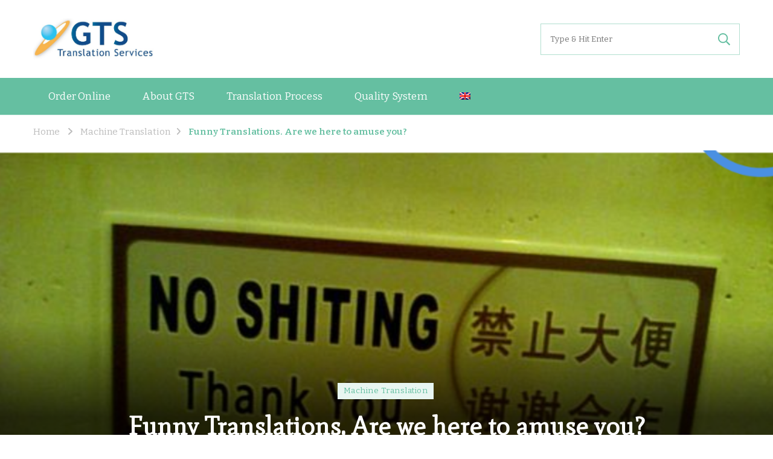

--- FILE ---
content_type: text/html
request_url: https://blog.gts-translation.com/2019/09/04/funny-translations-are-we-here-to-amuse-you/
body_size: 18000
content:
    <!DOCTYPE html>
    <html lang="en-US">
    <head itemscope itemtype="https://schema.org/WebSite">
	    <meta charset="UTF-8">
    <meta name="viewport" content="width=device-width, initial-scale=1">
    <link rel="profile" href="https://gmpg.org/xfn/11">
    <meta name='robots' content='index, follow, max-image-preview:large, max-snippet:-1, max-video-preview:-1' />
	<style>img:is([sizes="auto" i], [sizes^="auto," i]) { contain-intrinsic-size: 3000px 1500px }</style>
	
	<!-- This site is optimized with the Yoast SEO plugin v25.9 - https://yoast.com/wordpress/plugins/seo/ -->
	<title>Funny Translations. Are we here to amuse you? - GTS Blog</title>
	<link rel="canonical" href="https://blog.gts-translation.com/2019/09/04/funny-translations-are-we-here-to-amuse-you/" />
	<meta property="og:locale" content="en_US" />
	<meta property="og:type" content="article" />
	<meta property="og:title" content="Funny Translations. Are we here to amuse you? - GTS Blog" />
	<meta property="og:description" content="In this famous clip from Goodfellas, the character played by Joe Peschi seems to take offence at Henry&#8217;s accusation of him being a funny guy. Normally a gangster like Tommy would have whacked Henry instead of just laughing it off as a big joke. Why did I put this clip in a blog post? Well &hellip;" />
	<meta property="og:url" content="https://blog.gts-translation.com/2019/09/04/funny-translations-are-we-here-to-amuse-you/" />
	<meta property="og:site_name" content="GTS Blog" />
	<meta property="article:published_time" content="2019-09-04T09:17:30+00:00" />
	<meta property="article:modified_time" content="2019-09-04T17:31:38+00:00" />
	<meta property="og:image" content="https://blog.gts-translation.com/wp-content/uploads/2019/09/funny-translation.png" />
	<meta property="og:image:width" content="820" />
	<meta property="og:image:height" content="546" />
	<meta property="og:image:type" content="image/png" />
	<meta name="author" content="Dave Grunwald" />
	<meta name="twitter:card" content="summary_large_image" />
	<meta name="twitter:label1" content="Written by" />
	<meta name="twitter:data1" content="Dave Grunwald" />
	<meta name="twitter:label2" content="Est. reading time" />
	<meta name="twitter:data2" content="2 minutes" />
	<script type="application/ld+json" class="yoast-schema-graph">{"@context":"https://schema.org","@graph":[{"@type":"Article","@id":"https://blog.gts-translation.com/2019/09/04/funny-translations-are-we-here-to-amuse-you/#article","isPartOf":{"@id":"https://blog.gts-translation.com/2019/09/04/funny-translations-are-we-here-to-amuse-you/"},"author":{"name":"Dave Grunwald","@id":"https://blog.gts-translation.com/#/schema/person/638be3ecf1da34123918a287ba40233c"},"headline":"Funny Translations. Are we here to amuse you?","datePublished":"2019-09-04T09:17:30+00:00","dateModified":"2019-09-04T17:31:38+00:00","mainEntityOfPage":{"@id":"https://blog.gts-translation.com/2019/09/04/funny-translations-are-we-here-to-amuse-you/"},"wordCount":356,"commentCount":0,"publisher":{"@id":"https://blog.gts-translation.com/#organization"},"image":{"@id":"https://blog.gts-translation.com/2019/09/04/funny-translations-are-we-here-to-amuse-you/#primaryimage"},"thumbnailUrl":"https://blog.gts-translation.com/wp-content/uploads/2019/09/funny-translation.png","articleSection":["Machine Translation"],"inLanguage":"en-US","potentialAction":[{"@type":"CommentAction","name":"Comment","target":["https://blog.gts-translation.com/2019/09/04/funny-translations-are-we-here-to-amuse-you/#respond"]}]},{"@type":"WebPage","@id":"https://blog.gts-translation.com/2019/09/04/funny-translations-are-we-here-to-amuse-you/","url":"https://blog.gts-translation.com/2019/09/04/funny-translations-are-we-here-to-amuse-you/","name":"Funny Translations. Are we here to amuse you? - GTS Blog","isPartOf":{"@id":"https://blog.gts-translation.com/#website"},"primaryImageOfPage":{"@id":"https://blog.gts-translation.com/2019/09/04/funny-translations-are-we-here-to-amuse-you/#primaryimage"},"image":{"@id":"https://blog.gts-translation.com/2019/09/04/funny-translations-are-we-here-to-amuse-you/#primaryimage"},"thumbnailUrl":"https://blog.gts-translation.com/wp-content/uploads/2019/09/funny-translation.png","datePublished":"2019-09-04T09:17:30+00:00","dateModified":"2019-09-04T17:31:38+00:00","breadcrumb":{"@id":"https://blog.gts-translation.com/2019/09/04/funny-translations-are-we-here-to-amuse-you/#breadcrumb"},"inLanguage":"en-US","potentialAction":[{"@type":"ReadAction","target":["https://blog.gts-translation.com/2019/09/04/funny-translations-are-we-here-to-amuse-you/"]}]},{"@type":"ImageObject","inLanguage":"en-US","@id":"https://blog.gts-translation.com/2019/09/04/funny-translations-are-we-here-to-amuse-you/#primaryimage","url":"https://blog.gts-translation.com/wp-content/uploads/2019/09/funny-translation.png","contentUrl":"https://blog.gts-translation.com/wp-content/uploads/2019/09/funny-translation.png","width":820,"height":546},{"@type":"BreadcrumbList","@id":"https://blog.gts-translation.com/2019/09/04/funny-translations-are-we-here-to-amuse-you/#breadcrumb","itemListElement":[{"@type":"ListItem","position":1,"name":"Home","item":"https://blog.gts-translation.com/"},{"@type":"ListItem","position":2,"name":"Funny Translations. Are we here to amuse you?"}]},{"@type":"WebSite","@id":"https://blog.gts-translation.com/#website","url":"https://blog.gts-translation.com/","name":"GTS Blog","description":"Translation and Language Industry Observations","publisher":{"@id":"https://blog.gts-translation.com/#organization"},"potentialAction":[{"@type":"SearchAction","target":{"@type":"EntryPoint","urlTemplate":"https://blog.gts-translation.com/?s={search_term_string}"},"query-input":{"@type":"PropertyValueSpecification","valueRequired":true,"valueName":"search_term_string"}}],"inLanguage":"en-US"},{"@type":"Organization","@id":"https://blog.gts-translation.com/#organization","name":"GTS Translation Services","url":"https://blog.gts-translation.com/","logo":{"@type":"ImageObject","inLanguage":"en-US","@id":"https://blog.gts-translation.com/#/schema/logo/image/","url":"https://blog.gts-translation.com/wp-content/uploads/2021/01/cropped-GTS-logo.jpg","contentUrl":"https://blog.gts-translation.com/wp-content/uploads/2021/01/cropped-GTS-logo.jpg","width":870,"height":302,"caption":"GTS Translation Services"},"image":{"@id":"https://blog.gts-translation.com/#/schema/logo/image/"}},{"@type":"Person","@id":"https://blog.gts-translation.com/#/schema/person/638be3ecf1da34123918a287ba40233c","name":"Dave Grunwald","image":{"@type":"ImageObject","inLanguage":"en-US","@id":"https://blog.gts-translation.com/#/schema/person/image/","url":"https://secure.gravatar.com/avatar/75816cf20a5c61328034ec7cf97d2b0fa514fcdb232676d7a98b6083bcbbe050?s=96&d=mm&r=g","contentUrl":"https://secure.gravatar.com/avatar/75816cf20a5c61328034ec7cf97d2b0fa514fcdb232676d7a98b6083bcbbe050?s=96&d=mm&r=g","caption":"Dave Grunwald"},"sameAs":["YoniYoel12"]}]}</script>
	<!-- / Yoast SEO plugin. -->


<link rel='dns-prefetch' href='//www.googletagmanager.com' />
<link rel='dns-prefetch' href='//maxcdn.bootstrapcdn.com' />
<link rel='dns-prefetch' href='//fonts.googleapis.com' />
<link rel='dns-prefetch' href='//hcaptcha.com' />
<link rel="alternate" type="application/rss+xml" title="GTS Blog &raquo; Feed" href="https://blog.gts-translation.com/feed/" />
<link rel="alternate" type="application/rss+xml" title="GTS Blog &raquo; Comments Feed" href="https://blog.gts-translation.com/comments/feed/" />
<link rel="alternate" type="application/rss+xml" title="GTS Blog &raquo; Funny Translations. Are we here to amuse you? Comments Feed" href="https://blog.gts-translation.com/2019/09/04/funny-translations-are-we-here-to-amuse-you/feed/" />
<script type="text/javascript">
/* <![CDATA[ */
window._wpemojiSettings = {"baseUrl":"https:\/\/s.w.org\/images\/core\/emoji\/16.0.1\/72x72\/","ext":".png","svgUrl":"https:\/\/s.w.org\/images\/core\/emoji\/16.0.1\/svg\/","svgExt":".svg","source":{"concatemoji":"https:\/\/blog.gts-translation.com\/wp-includes\/js\/wp-emoji-release.min.js?ver=6.8.3"}};
/*! This file is auto-generated */
!function(s,n){var o,i,e;function c(e){try{var t={supportTests:e,timestamp:(new Date).valueOf()};sessionStorage.setItem(o,JSON.stringify(t))}catch(e){}}function p(e,t,n){e.clearRect(0,0,e.canvas.width,e.canvas.height),e.fillText(t,0,0);var t=new Uint32Array(e.getImageData(0,0,e.canvas.width,e.canvas.height).data),a=(e.clearRect(0,0,e.canvas.width,e.canvas.height),e.fillText(n,0,0),new Uint32Array(e.getImageData(0,0,e.canvas.width,e.canvas.height).data));return t.every(function(e,t){return e===a[t]})}function u(e,t){e.clearRect(0,0,e.canvas.width,e.canvas.height),e.fillText(t,0,0);for(var n=e.getImageData(16,16,1,1),a=0;a<n.data.length;a++)if(0!==n.data[a])return!1;return!0}function f(e,t,n,a){switch(t){case"flag":return n(e,"\ud83c\udff3\ufe0f\u200d\u26a7\ufe0f","\ud83c\udff3\ufe0f\u200b\u26a7\ufe0f")?!1:!n(e,"\ud83c\udde8\ud83c\uddf6","\ud83c\udde8\u200b\ud83c\uddf6")&&!n(e,"\ud83c\udff4\udb40\udc67\udb40\udc62\udb40\udc65\udb40\udc6e\udb40\udc67\udb40\udc7f","\ud83c\udff4\u200b\udb40\udc67\u200b\udb40\udc62\u200b\udb40\udc65\u200b\udb40\udc6e\u200b\udb40\udc67\u200b\udb40\udc7f");case"emoji":return!a(e,"\ud83e\udedf")}return!1}function g(e,t,n,a){var r="undefined"!=typeof WorkerGlobalScope&&self instanceof WorkerGlobalScope?new OffscreenCanvas(300,150):s.createElement("canvas"),o=r.getContext("2d",{willReadFrequently:!0}),i=(o.textBaseline="top",o.font="600 32px Arial",{});return e.forEach(function(e){i[e]=t(o,e,n,a)}),i}function t(e){var t=s.createElement("script");t.src=e,t.defer=!0,s.head.appendChild(t)}"undefined"!=typeof Promise&&(o="wpEmojiSettingsSupports",i=["flag","emoji"],n.supports={everything:!0,everythingExceptFlag:!0},e=new Promise(function(e){s.addEventListener("DOMContentLoaded",e,{once:!0})}),new Promise(function(t){var n=function(){try{var e=JSON.parse(sessionStorage.getItem(o));if("object"==typeof e&&"number"==typeof e.timestamp&&(new Date).valueOf()<e.timestamp+604800&&"object"==typeof e.supportTests)return e.supportTests}catch(e){}return null}();if(!n){if("undefined"!=typeof Worker&&"undefined"!=typeof OffscreenCanvas&&"undefined"!=typeof URL&&URL.createObjectURL&&"undefined"!=typeof Blob)try{var e="postMessage("+g.toString()+"("+[JSON.stringify(i),f.toString(),p.toString(),u.toString()].join(",")+"));",a=new Blob([e],{type:"text/javascript"}),r=new Worker(URL.createObjectURL(a),{name:"wpTestEmojiSupports"});return void(r.onmessage=function(e){c(n=e.data),r.terminate(),t(n)})}catch(e){}c(n=g(i,f,p,u))}t(n)}).then(function(e){for(var t in e)n.supports[t]=e[t],n.supports.everything=n.supports.everything&&n.supports[t],"flag"!==t&&(n.supports.everythingExceptFlag=n.supports.everythingExceptFlag&&n.supports[t]);n.supports.everythingExceptFlag=n.supports.everythingExceptFlag&&!n.supports.flag,n.DOMReady=!1,n.readyCallback=function(){n.DOMReady=!0}}).then(function(){return e}).then(function(){var e;n.supports.everything||(n.readyCallback(),(e=n.source||{}).concatemoji?t(e.concatemoji):e.wpemoji&&e.twemoji&&(t(e.twemoji),t(e.wpemoji)))}))}((window,document),window._wpemojiSettings);
/* ]]> */
</script>
<style type="text/css">.pt_splitter {
	display: block;
}</style><style id='wp-emoji-styles-inline-css' type='text/css'>

	img.wp-smiley, img.emoji {
		display: inline !important;
		border: none !important;
		box-shadow: none !important;
		height: 1em !important;
		width: 1em !important;
		margin: 0 0.07em !important;
		vertical-align: -0.1em !important;
		background: none !important;
		padding: 0 !important;
	}
</style>
<link rel='stylesheet' id='checklist_in_post_css_frontend-css' href='https://blog.gts-translation.com/wp-content/plugins/checklist-in-post/css/checklist_in_post_frontend.css?ver=6.8.3' type='text/css' media='all' />
<link rel='stylesheet' id='wpb-fa-css' href='https://maxcdn.bootstrapcdn.com/font-awesome/4.4.0/css/font-awesome.min.css?ver=6.8.3' type='text/css' media='all' />
<link rel='stylesheet' id='dashicons-css' href='https://blog.gts-translation.com/wp-includes/css/dashicons.min.css?ver=6.8.3' type='text/css' media='all' />
<link rel='stylesheet' id='wcb-css-css' href='https://blog.gts-translation.com/wp-content/plugins/custom-bulleted-lists/css/style.css?ver=6.8.3' type='text/css' media='all' />
<link rel='stylesheet' id='SFSIPLUSmainCss-css' href='https://blog.gts-translation.com/wp-content/plugins/ultimate-social-media-plus/css/sfsi-style.css?ver=3.7.1' type='text/css' media='all' />
<link rel='stylesheet' id='wpos-slick-style-css' href='https://blog.gts-translation.com/wp-content/plugins/wp-responsive-recent-post-slider/assets/css/slick.css?ver=3.6.5' type='text/css' media='all' />
<link rel='stylesheet' id='wppsac-public-style-css' href='https://blog.gts-translation.com/wp-content/plugins/wp-responsive-recent-post-slider/assets/css/recent-post-style.css?ver=3.6.5' type='text/css' media='all' />
<link rel='stylesheet' id='ppress-frontend-css' href='https://blog.gts-translation.com/wp-content/plugins/wp-user-avatar/assets/css/frontend.min.css?ver=4.16.5' type='text/css' media='all' />
<link rel='stylesheet' id='ppress-flatpickr-css' href='https://blog.gts-translation.com/wp-content/plugins/wp-user-avatar/assets/flatpickr/flatpickr.min.css?ver=4.16.5' type='text/css' media='all' />
<link rel='stylesheet' id='ppress-select2-css' href='https://blog.gts-translation.com/wp-content/plugins/wp-user-avatar/assets/select2/select2.min.css?ver=6.8.3' type='text/css' media='all' />
<link rel='stylesheet' id='wpml-menu-item-0-css' href='https://blog.gts-translation.com/wp-content/plugins/sitepress-multilingual-cms/templates/language-switchers/menu-item/style.min.css?ver=1' type='text/css' media='all' />
<link rel='stylesheet' id='owl-carousel-css' href='https://blog.gts-translation.com/wp-content/themes/vandana-lite/css/owl.carousel.min.css?ver=2.3.4' type='text/css' media='all' />
<link rel='stylesheet' id='vandana-lite-google-fonts-css' href='https://fonts.googleapis.com/css?family=Bitter%3A100%2C200%2C300%2Cregular%2C500%2C600%2C700%2C800%2C900%2C100italic%2C200italic%2C300italic%2Citalic%2C500italic%2C600italic%2C700italic%2C800italic%2C900italic%7CMate%3Aregular%2Citalic%7CHalant%3A700' type='text/css' media='all' />
<link rel='stylesheet' id='vandana-health-coach-parent-style-css' href='https://blog.gts-translation.com/wp-content/themes/vandana-lite/style.css?ver=6.8.3' type='text/css' media='all' />
<link rel='stylesheet' id='animate-css' href='https://blog.gts-translation.com/wp-content/themes/vandana-lite/css/animate.min.css?ver=3.5.2' type='text/css' media='all' />
<link rel='stylesheet' id='vandana-lite-css' href='https://blog.gts-translation.com/wp-content/themes/vandana-health-coach/style.css?ver=1.0.4' type='text/css' media='all' />
<link rel='stylesheet' id='vandana-lite-gutenberg-css' href='https://blog.gts-translation.com/wp-content/themes/vandana-lite/css/gutenberg.min.css?ver=1.0.4' type='text/css' media='all' />
<link rel='stylesheet' id='tablepress-default-css' href='https://blog.gts-translation.com/wp-content/plugins/tablepress/css/build/default.css?ver=3.2.1' type='text/css' media='all' />
<link rel='stylesheet' id='myStyleSheets-css' href='https://blog.gts-translation.com/wp-content/plugins/wp-latest-posts/css/wplp_front.css?ver=5.0.11' type='text/css' media='all' />
<script type="text/javascript" src="https://blog.gts-translation.com/wp-includes/js/jquery/jquery.min.js?ver=3.7.1" id="jquery-core-js"></script>
<script type="text/javascript" src="https://blog.gts-translation.com/wp-includes/js/jquery/jquery-migrate.min.js?ver=3.4.1" id="jquery-migrate-js"></script>
<script type="text/javascript" src="https://blog.gts-translation.com/wp-content/plugins/wp-user-avatar/assets/flatpickr/flatpickr.min.js?ver=4.16.5" id="ppress-flatpickr-js"></script>
<script type="text/javascript" src="https://blog.gts-translation.com/wp-content/plugins/wp-user-avatar/assets/select2/select2.min.js?ver=4.16.5" id="ppress-select2-js"></script>

<!-- Google tag (gtag.js) snippet added by Site Kit -->
<!-- Google Analytics snippet added by Site Kit -->
<script type="text/javascript" src="https://www.googletagmanager.com/gtag/js?id=G-7N88EC0QQ5" id="google_gtagjs-js" async></script>
<script type="text/javascript" id="google_gtagjs-js-after">
/* <![CDATA[ */
window.dataLayer = window.dataLayer || [];function gtag(){dataLayer.push(arguments);}
gtag("set","linker",{"domains":["blog.gts-translation.com"]});
gtag("js", new Date());
gtag("set", "developer_id.dZTNiMT", true);
gtag("config", "G-7N88EC0QQ5");
/* ]]> */
</script>
<link rel="https://api.w.org/" href="https://blog.gts-translation.com/wp-json/" /><link rel="alternate" title="JSON" type="application/json" href="https://blog.gts-translation.com/wp-json/wp/v2/posts/1087" /><link rel="EditURI" type="application/rsd+xml" title="RSD" href="https://blog.gts-translation.com/xmlrpc.php?rsd" />
<meta name="generator" content="WordPress 6.8.3" />
<link rel='shortlink' href='https://blog.gts-translation.com/?p=1087' />
		<!-- Custom Logo: hide header text -->
		<style id="custom-logo-css" type="text/css">
			.site-title, .site-description {
				position: absolute;
				clip-path: inset(50%);
			}
		</style>
		<link rel="alternate" title="oEmbed (JSON)" type="application/json+oembed" href="https://blog.gts-translation.com/wp-json/oembed/1.0/embed?url=https%3A%2F%2Fblog.gts-translation.com%2F2019%2F09%2F04%2Ffunny-translations-are-we-here-to-amuse-you%2F" />
<link rel="alternate" title="oEmbed (XML)" type="text/xml+oembed" href="https://blog.gts-translation.com/wp-json/oembed/1.0/embed?url=https%3A%2F%2Fblog.gts-translation.com%2F2019%2F09%2F04%2Ffunny-translations-are-we-here-to-amuse-you%2F&#038;format=xml" />
<meta name="generator" content="WPML ver:4.8.1 stt:1,3,20,27,2;" />
<meta name="cdp-version" content="1.5.0" /><meta name="generator" content="Site Kit by Google 1.161.0" /><!-- HFCM by 99 Robots - Snippet # 1: Google Analytics - UA-20825766-68 -->
<!-- Global site tag (gtag.js) - Google Analytics -->
<script async src="https://www.googletagmanager.com/gtag/js?id=UA-20825766-68"></script>
<script>
  window.dataLayer = window.dataLayer || [];
  function gtag(){dataLayer.push(arguments);}
  gtag('js', new Date());

  gtag('config', 'UA-20825766-68');
</script>

<!-- /end HFCM by 99 Robots -->
	        <style>
	            .ili-indent{padding-left:40px !important;overflow:hidden}	        </style>
	    	<script>
		window.addEventListener("sfsi_plus_functions_loaded", function() {
			var body = document.getElementsByTagName('body')[0];
			// console.log(body);
			body.classList.add("sfsi_plus_3.53");
		})
		// window.addEventListener('sfsi_plus_functions_loaded',function(e) {
		// 	jQuery("body").addClass("sfsi_plus_3.53")
		// });
		jQuery(document).ready(function(e) {
			jQuery("body").addClass("sfsi_plus_3.53")
		});

		function sfsi_plus_processfurther(ref) {
			var feed_id = '[base64]';
			var feedtype = 8;
			var email = jQuery(ref).find('input[name="email"]').val();
			var filter = /^(([^<>()[\]\\.,;:\s@\"]+(\.[^<>()[\]\\.,;:\s@\"]+)*)|(\".+\"))@((\[[0-9]{1,3}\.[0-9]{1,3}\.[0-9]{1,3}\.[0-9]{1,3}\])|(([a-zA-Z\-0-9]+\.)+[a-zA-Z]{2,}))$/;
			if ((email != "Enter your email") && (filter.test(email))) {
				if (feedtype == "8") {
					var url = "https://api.follow.it/subscription-form/" + feed_id + "/" + feedtype;
					window.open(url, "popupwindow", "scrollbars=yes,width=1080,height=760");
					return true;
				}
			} else {
				alert("Please enter email address");
				jQuery(ref).find('input[name="email"]').focus();
				return false;
			}
		}
	</script>
	<style>
		.sfsi_plus_subscribe_Popinner {
			width: 100% !important;
			height: auto !important;
			border: 1px solid #b5b5b5 !important;
			padding: 18px 0px !important;
			background-color: #ffffff !important;
		}

		.sfsi_plus_subscribe_Popinner form {
			margin: 0 20px !important;
		}

		.sfsi_plus_subscribe_Popinner h5 {
			font-family: Helvetica,Arial,sans-serif !important;

			font-weight: bold !important;
			color: #000000 !important;
			font-size: 16px !important;
			text-align: center !important;
			margin: 0 0 10px !important;
			padding: 0 !important;
		}

		.sfsi_plus_subscription_form_field {
			margin: 5px 0 !important;
			width: 100% !important;
			display: inline-flex;
			display: -webkit-inline-flex;
		}

		.sfsi_plus_subscription_form_field input {
			width: 100% !important;
			padding: 10px 0px !important;
		}

		.sfsi_plus_subscribe_Popinner input[type=email] {
			font-family: Helvetica,Arial,sans-serif !important;

			font-style: normal !important;
			color:  !important;
			font-size: 14px !important;
			text-align: center !important;
		}

		.sfsi_plus_subscribe_Popinner input[type=email]::-webkit-input-placeholder {
			font-family: Helvetica,Arial,sans-serif !important;

			font-style: normal !important;
			color:  !important;
			font-size: 14px !important;
			text-align: center !important;
		}

		.sfsi_plus_subscribe_Popinner input[type=email]:-moz-placeholder {
			/* Firefox 18- */
			font-family: Helvetica,Arial,sans-serif !important;

			font-style: normal !important;
			color:  !important;
			font-size: 14px !important;
			text-align: center !important;
		}

		.sfsi_plus_subscribe_Popinner input[type=email]::-moz-placeholder {
			/* Firefox 19+ */
			font-family: Helvetica,Arial,sans-serif !important;

			font-style: normal !important;
			color:  !important;
			font-size: 14px !important;
			text-align: center !important;
		}

		.sfsi_plus_subscribe_Popinner input[type=email]:-ms-input-placeholder {
			font-family: Helvetica,Arial,sans-serif !important;

			font-style: normal !important;
			color:  !important;
			font-size: 14px !important;
			text-align: center !important;
		}

		.sfsi_plus_subscribe_Popinner input[type=submit] {
			font-family: Helvetica,Arial,sans-serif !important;

			font-weight: bold !important;
			color: #000000 !important;
			font-size: 16px !important;
			text-align: center !important;
			background-color: #dedede !important;
		}
	</style>
	<meta name="follow.[base64]" content="SW0Me67mnFlJL3UhQcuE"/><style>
.h-captcha{position:relative;display:block;margin-bottom:2rem;padding:0;clear:both}.h-captcha[data-size="normal"]{width:303px;height:78px}.h-captcha[data-size="compact"]{width:164px;height:144px}.h-captcha[data-size="invisible"]{display:none}.h-captcha iframe{z-index:1}.h-captcha::before{content:"";display:block;position:absolute;top:0;left:0;background:url(https://blog.gts-translation.com/wp-content/plugins/hcaptcha-for-forms-and-more/assets/images/hcaptcha-div-logo.svg) no-repeat;border:1px solid #fff0;border-radius:4px;box-sizing:border-box}.h-captcha::after{content:"If you see this message, hCaptcha failed to load due to site errors.";font:13px/1.35 system-ui,-apple-system,Segoe UI,Roboto,Arial,sans-serif;display:block;position:absolute;top:0;left:0;box-sizing:border-box;color:red;opacity:0}.h-captcha:not(:has(iframe))::after{animation:hcap-msg-fade-in .3s ease forwards;animation-delay:2s}.h-captcha:has(iframe)::after{animation:none;opacity:0}@keyframes hcap-msg-fade-in{to{opacity:1}}.h-captcha[data-size="normal"]::before{width:300px;height:74px;background-position:94% 28%}.h-captcha[data-size="normal"]::after{padding:19px 75px 16px 10px}.h-captcha[data-size="compact"]::before{width:156px;height:136px;background-position:50% 79%}.h-captcha[data-size="compact"]::after{padding:10px 10px 16px 10px}.h-captcha[data-theme="light"]::before,body.is-light-theme .h-captcha[data-theme="auto"]::before,.h-captcha[data-theme="auto"]::before{background-color:#fafafa;border:1px solid #e0e0e0}.h-captcha[data-theme="dark"]::before,body.is-dark-theme .h-captcha[data-theme="auto"]::before,html.wp-dark-mode-active .h-captcha[data-theme="auto"]::before,html.drdt-dark-mode .h-captcha[data-theme="auto"]::before{background-image:url(https://blog.gts-translation.com/wp-content/plugins/hcaptcha-for-forms-and-more/assets/images/hcaptcha-div-logo-white.svg);background-repeat:no-repeat;background-color:#333;border:1px solid #f5f5f5}@media (prefers-color-scheme:dark){.h-captcha[data-theme="auto"]::before{background-image:url(https://blog.gts-translation.com/wp-content/plugins/hcaptcha-for-forms-and-more/assets/images/hcaptcha-div-logo-white.svg);background-repeat:no-repeat;background-color:#333;border:1px solid #f5f5f5}}.h-captcha[data-theme="custom"]::before{background-color:initial}.h-captcha[data-size="invisible"]::before,.h-captcha[data-size="invisible"]::after{display:none}.h-captcha iframe{position:relative}div[style*="z-index: 2147483647"] div[style*="border-width: 11px"][style*="position: absolute"][style*="pointer-events: none"]{border-style:none}
</style>
<link rel="pingback" href="https://blog.gts-translation.com/xmlrpc.php"><style type='text/css' media='all'>     
    section.cta-section.style-one .widget .blossomtheme-cta-container {
        background-image: url('https://blog.gts-translation.com/wp-content/themes/vandana-lite/images/flower-bg.png');
    }

    section.blog-section.style-two::after {
        background-image: url('https://blog.gts-translation.com/wp-content/themes/vandana-lite/images/blog-section-flower-bg.png');
    }

    section#wheeloflife_section {
        background-color:#e8f5f1;
    }

    /*Typography*/

    :root {
        --primary-font: Bitter;
        --secondary-font: Mate;
    }

    body,
    button,
    input,
    select,
    optgroup,
    textarea{
        font-family : Bitter;
        font-size   : 17px;        
    }
    
    .site-branding .site-title{
        font-size   : 30px;
        font-family : Halant;
        font-weight : 700;
        font-style  : normal;
    }
    
    .site-branding .site-title a{
        color: #111111;
    }
    
    .custom-logo-link img{
        width: 200px;
        max-width: 100%;
    }
           
    </style></head>

<body class="wp-singular post-template-default single single-post postid-1087 single-format-standard wp-custom-logo wp-embed-responsive wp-theme-vandana-lite wp-child-theme-vandana-health-coach sfsi_plus_actvite_theme_default blp-has-blocks rightsidebar style-one underline" itemscope itemtype="https://schema.org/WebPage">

    <div id="page" class="site">
        <a class="skip-link" href="#content">Skip to Content</a>
            <header id="masthead" class="site-header style-two" itemscope itemtype="http://schema.org/WPHeader">
                        <div class="header-mid">
                <div class="container">
                            <div class="site-branding" itemscope itemtype="https://schema.org/Organization">  
            <div class="site-logo">
                <a href="https://blog.gts-translation.com/" class="custom-logo-link" rel="home"><img width="870" height="302" src="https://blog.gts-translation.com/wp-content/uploads/2021/01/cropped-GTS-logo.jpg" class="custom-logo" alt="GTS Blog" decoding="async" fetchpriority="high" srcset="https://blog.gts-translation.com/wp-content/uploads/2021/01/cropped-GTS-logo.jpg 870w, https://blog.gts-translation.com/wp-content/uploads/2021/01/cropped-GTS-logo-300x104.jpg 300w, https://blog.gts-translation.com/wp-content/uploads/2021/01/cropped-GTS-logo-768x267.jpg 768w" sizes="(max-width: 870px) 100vw, 870px" /></a>            </div>

            <div class="site-title-wrap">                    <p class="site-title" itemprop="name"><a href="https://blog.gts-translation.com/" rel="home" itemprop="url">GTS Blog</a></p>
                                    <p class="site-description" itemprop="description">Translation and Language Industry Observations</p>
                </div>        </div>    
                        <div class="header-right">
                            <div class="header-search">
                        <form role="search" method="get" class="search-form" action="https://blog.gts-translation.com/"><label><span class="screen-reader-text">Search for:</span><input type="search" class="search-field" placeholder="Type &amp; Hit Enter" value="" name="s" /></label><input type="submit" id="submit-field" class="search-submit" value="Search" /></form>            </div><!-- .header-search -->
                        </div>
                </div>
            </div>
            <div class="header-bottom">
                <div class="container">
                        	<nav id="site-navigation" class="main-navigation" role="navigation" itemscope itemtype="https://schema.org/SiteNavigationElement">
            <button class="toggle-btn">
                <span class="toggle-bar"></span>
                <span class="toggle-bar"></span>
                <span class="toggle-bar"></span>
            </button>
    		<div class="menu-main-container"><ul id="primary-menu" class="nav-menu"><li id="menu-item-442" class="menu-item menu-item-type-custom menu-item-object-custom menu-item-442"><a href="https://www.gts-translation.com/get-quote/">Order Online</a></li>
<li id="menu-item-447" class="menu-item menu-item-type-custom menu-item-object-custom menu-item-447"><a href="https://www.gts-translation.com/about-us/">About GTS</a></li>
<li id="menu-item-448" class="menu-item menu-item-type-custom menu-item-object-custom menu-item-448"><a href="https://www.gts-translation.com/company/translation-process">Translation Process</a></li>
<li id="menu-item-449" class="menu-item menu-item-type-custom menu-item-object-custom menu-item-449"><a href="https://www.gts-translation.com/company/quality-policy">Quality System</a></li>
<li id="menu-item-wpml-ls-2-en" class="menu-item wpml-ls-slot-2 wpml-ls-item wpml-ls-item-en wpml-ls-current-language wpml-ls-menu-item wpml-ls-first-item wpml-ls-last-item menu-item-type-wpml_ls_menu_item menu-item-object-wpml_ls_menu_item menu-item-wpml-ls-2-en"><a href="https://blog.gts-translation.com/2019/09/04/funny-translations-are-we-here-to-amuse-you/" title="Switch to " aria-label="Switch to " role="menuitem"><img
            class="wpml-ls-flag"
            src="https://blog.gts-translation.com/wp-content/plugins/sitepress-multilingual-cms/res/flags/en.png"
            alt="English"
            
            
    /></a></li>
</ul></div>    	</nav><!-- #site-navigation -->
                    </div>
            </div>
        </header>
                <div class="mobile-header">
            <div class="container">
                <button class="menu-toggle" data-toggle-target=".main-menu-modal" data-toggle-body-class="showing-main-menu-modal" aria-expanded="false" data-set-focus=".close-main-nav-toggle">
                    <span class="toggle-bar"></span>
                    <span class="toggle-bar"></span>
                    <span class="toggle-bar"></span>
                </button>
                <div class="mbl-menu-wrap">
                    <div class="primary-menu-list main-menu-modal cover-modal" data-modal-target-string=".main-menu-modal">
                        <button class="close close-main-nav-toggle" data-toggle-target=".main-menu-modal" data-toggle-body-class="showing-main-menu-modal" aria-expanded="false" data-set-focus=".main-menu-modal"></button>
                        <div class="mobile-menu" aria-label="Mobile">
                            <div class="main-menu-modal">
                                    	<nav id="site-navigation" class="main-navigation" role="navigation" itemscope itemtype="https://schema.org/SiteNavigationElement">
            <button class="toggle-btn">
                <span class="toggle-bar"></span>
                <span class="toggle-bar"></span>
                <span class="toggle-bar"></span>
            </button>
    		<div class="menu-main-container"><ul id="primary-menu" class="nav-menu"><li class="menu-item menu-item-type-custom menu-item-object-custom menu-item-442"><a href="https://www.gts-translation.com/get-quote/">Order Online</a></li>
<li class="menu-item menu-item-type-custom menu-item-object-custom menu-item-447"><a href="https://www.gts-translation.com/about-us/">About GTS</a></li>
<li class="menu-item menu-item-type-custom menu-item-object-custom menu-item-448"><a href="https://www.gts-translation.com/company/translation-process">Translation Process</a></li>
<li class="menu-item menu-item-type-custom menu-item-object-custom menu-item-449"><a href="https://www.gts-translation.com/company/quality-policy">Quality System</a></li>
<li class="menu-item wpml-ls-slot-2 wpml-ls-item wpml-ls-item-en wpml-ls-current-language wpml-ls-menu-item wpml-ls-first-item wpml-ls-last-item menu-item-type-wpml_ls_menu_item menu-item-object-wpml_ls_menu_item menu-item-wpml-ls-2-en"><a href="https://blog.gts-translation.com/2019/09/04/funny-translations-are-we-here-to-amuse-you/" title="Switch to " aria-label="Switch to " role="menuitem"><img
            class="wpml-ls-flag"
            src="https://blog.gts-translation.com/wp-content/plugins/sitepress-multilingual-cms/res/flags/en.png"
            alt="English"
            
            
    /></a></li>
</ul></div>    	</nav><!-- #site-navigation -->
                                    <div class="mbl-right-block">
                                                                                                                                            </div>
                            </div>
                        </div>
                    </div>
                </div>
                        <div class="site-branding" itemscope itemtype="https://schema.org/Organization">  
            <div class="site-logo">
                <a href="https://blog.gts-translation.com/" class="custom-logo-link" rel="home"><img width="870" height="302" src="https://blog.gts-translation.com/wp-content/uploads/2021/01/cropped-GTS-logo.jpg" class="custom-logo" alt="GTS Blog" decoding="async" srcset="https://blog.gts-translation.com/wp-content/uploads/2021/01/cropped-GTS-logo.jpg 870w, https://blog.gts-translation.com/wp-content/uploads/2021/01/cropped-GTS-logo-300x104.jpg 300w, https://blog.gts-translation.com/wp-content/uploads/2021/01/cropped-GTS-logo-768x267.jpg 768w" sizes="(max-width: 870px) 100vw, 870px" /></a>            </div>

            <div class="site-title-wrap">                    <p class="site-title" itemprop="name"><a href="https://blog.gts-translation.com/" rel="home" itemprop="url">GTS Blog</a></p>
                                    <p class="site-description" itemprop="description">Translation and Language Industry Observations</p>
                </div>        </div>    
    <div class="header-search">
                            <button class="search-toggle" data-toggle-target=".mob-search-modal" data-toggle-body-class="showing-mob-search-modal" data-set-focus=".mob-search-modal .search-field" aria-expanded="false">
                                <svg xmlns="http://www.w3.org/2000/svg" width="22.691" height="21.932" viewBox="0 0 22.691 21.932">
                                    <g id="Group_258" data-name="Group 258" transform="matrix(0.966, -0.259, 0.259, 0.966, -1515.787, 248.902)">
                                        <g id="Ellipse_9" data-name="Ellipse 9" transform="translate(1525.802 162.18) rotate(-30)" fill="none" stroke="#6a6a6a" stroke-width="2.5">
                                            <circle cx="7.531" cy="7.531" r="7.531" stroke="none"/>
                                            <circle cx="7.531" cy="7.531" r="6.281" fill="none"/>
                                        </g>
                                        <path id="Path_4339" data-name="Path 4339" d="M0,0V7" transform="translate(1540.052 170.724) rotate(-30)" fill="none" stroke="#6a6a6a" stroke-linecap="round" stroke-width="2.5"/>
                                    </g>
                                </svg>
                            </button>
                            <div class="header-search-wrap mob-search-modal cover-modal" data-modal-target-string=".mob-search-modal">
                                <div class="header-search-inner-wrap"><form role="search" method="get" class="search-form" action="https://blog.gts-translation.com/"><label><span class="screen-reader-text">Search for:</span><input type="search" class="search-field" placeholder="Type &amp; Hit Enter" value="" name="s" /></label><input type="submit" id="submit-field" class="search-submit" value="Search" /></form><button class="close" data-toggle-target=".mob-search-modal" data-toggle-body-class="showing-mob-search-modal" data-set-focus=".mob-search-modal .search-field" aria-expanded="false"></button>
                                </div>
                            </div>
                        </div><!-- .header-search -->                
            </div>
        </div><!-- .mobile-header -->
    <div id="content" class="site-content"><div class="breadcrumb-wrapper">
                <div class="container">
                <div id="crumbs" itemscope itemtype="https://schema.org/BreadcrumbList"> 
                    <span itemprop="itemListElement" itemscope itemtype="https://schema.org/ListItem">
                        <a itemprop="item" href="https://blog.gts-translation.com"><span itemprop="name">Home</span></a>
                        <meta itemprop="position" content="1" />
                        <span class="separator"><i class="fas fa-angle-right"></i></span>
                    </span> <span itemprop="itemListElement" itemscope itemtype="https://schema.org/ListItem"><a itemprop="item" href="https://blog.gts-translation.com/category/machine-translation/"><span itemprop="name">Machine Translation </span></a><meta itemprop="position" content="2" /><span class="separator"><i class="fas fa-angle-right"></i></span></span> <span class="current" itemprop="itemListElement" itemscope itemtype="https://schema.org/ListItem"><a itemprop="item" href="https://blog.gts-translation.com/2019/09/04/funny-translations-are-we-here-to-amuse-you/"><span itemprop="name">Funny Translations. Are we here to amuse you?</span></a><meta itemprop="position" content="3" /></span></div></div></div><!-- .breadcrumb-wrapper -->    
    <header class="entry-header" style="background-image: url('https://blog.gts-translation.com/wp-content/uploads/2019/09/funny-translation.png');">
        <div class="container">
            <span class="category" itemprop="about"><a href="https://blog.gts-translation.com/category/machine-translation/" rel="category tag">Machine Translation</a></span>            <h1 class="entry-title">Funny Translations. Are we here to amuse you?</h1>
            <div class="entry-meta">
                <span class="posted-on"><i class="fas fa-calendar-alt"></i>Updated on  <a href="https://blog.gts-translation.com/2019/09/04/funny-translations-are-we-here-to-amuse-you/" rel="bookmark"><time class="entry-date published updated" datetime="2019-09-04T17:31:38+00:00" itemprop="dateModified">September 4, 2019</time><time class="updated" datetime="2019-09-04T09:17:30+00:00" itemprop="datePublished">September 4, 2019</time></a></span>                <span class="comment-box"><i class="far fa-comment-dots"></i><a href="https://blog.gts-translation.com/2019/09/04/funny-translations-are-we-here-to-amuse-you/#respond">Leave a Comment<span class="screen-reader-text"> on Funny Translations. Are we here to amuse you?</span></a></span>            </div>
        </div>
    </header><!-- .entry-header -->
    
    <div class="container">
	<div id="primary" class="content-area">
		<main id="main" class="site-main">

    		
<article id="post-1087" class="post-1087 post type-post status-publish format-standard has-post-thumbnail hentry category-machine-translation">
	<div class="content-wrap">    <div class="entry-content" itemprop="text">
		<p><iframe title="Goodfellas | 25th Anniversary: How Am I Funny? | Warner Bros. Entertainment" width="770" height="433" src="https://www.youtube.com/embed/Pfcy15ZUE2c?feature=oembed" frameborder="0" allow="accelerometer; autoplay; clipboard-write; encrypted-media; gyroscope; picture-in-picture" allowfullscreen></iframe></p>
<p>In this famous clip from Goodfellas, the character played by Joe Peschi seems to take offence at Henry&#8217;s accusation of him being a funny guy. Normally a gangster like Tommy would have whacked Henry instead of just laughing it off as a big joke.</p>
<p>Why did I put this clip in a blog post? Well first of all I LOVE Goodfellas. It is a classic. As an avid reader, and especially keen of the mafia genre, I read <a href="https://en.wikipedia.org/wiki/Nicholas_Pileggi">Nicholas Pileggi</a>&#8216;s book <em>Wiseguy</em> way before <a href="https://www.imdb.com/name/nm0000217/">Martin Scorsese</a> made it into a blockbuster movie. But there is another reason I wanted to put in this clip.</p>
<p>The translation industry is huge and one of the fastest growing industries. The global market for translation services is over 20 Billion USD a year. But let&#8217;s face it-the translation business is not exciting and relatively little is known about it to people outside of the business. It lacks sex appeal so to speak. But there is one aspect of the world of translation that garners wide interest: funny translations that come out of machine translation software and that are used in public. Some of these translations are so ridiculous, so outrageous, that people can&#8217;t help laughing. If Joe Pesci had a translation business, he would probably be saying &#8220;are we here to amuse you?&#8221;</p>
<p>Here is a video clip that we have licensed that shows some funny Chinese menu translations. (some of the cooking techniques look cool and the food looks delicious-this restaurant obviously puts more effort into the food than in the translation of their menus).</p>
<p><iframe title="Funny Chinese menu translations" width="770" height="578" src="https://www.youtube.com/embed/D6hPhe0Q9Jo?feature=oembed" frameborder="0" allow="accelerometer; autoplay; clipboard-write; encrypted-media; gyroscope; picture-in-picture" allowfullscreen></iframe></p>
<p>Here is a YouTube channel called <a href="https://www.youtube.com/channel/UCP2-S6-M9ZvlY8t7cRn4O6A">Translator Fails</a>. It has about 1 million subscribes. This channel is dedicated to creating songs and video clips which are parodied by using Google Translate instead of the regular lyrics.</p>
<p>Here are some other funny Internet pages devoted to bad translations:</p>
<p><a href="https://www.boredpanda.com/translation-fails/?utm_source=google&amp;utm_medium=organic&amp;utm_campaign=organic">Boredpanda</a></p>
<p><a href="https://www.buzzfeed.com/ariannarebolini/bad-translations-that-are-better-than-the-original">Buzzfeed</a></p>
<p><a href="https://www.liveabout.com/hilarious-bad-translations-4154493">Liveabout</a></p>
<p><a href="https://www.reddit.com/r/engrish/">Reddit Engrish</a></p>
<p>Do you know of any funny translations you want to share? Please leave a comment on this post.</p>
<p>&nbsp;</p>
	</div><!-- .entry-content -->
    	<footer class="entry-footer">
			</footer><!-- .entry-footer -->
	</div></article><!-- #post-1087 -->

		</main><!-- #main -->
        
                    
            <nav class="post-navigation pagination" role="navigation">
                <h2 class="screen-reader-text">Post Navigation</h2>
                <div class="nav-links">
                                        <div class="nav-previous">
                        <a href="https://blog.gts-translation.com/2019/09/02/translation-company-near-me/" rel="prev">
                            <span class="meta-nav"><svg xmlns="http://www.w3.org/2000/svg" viewBox="0 0 448 512"><path fill="currentColor" d="M152.485 396.284l19.626-19.626c4.753-4.753 4.675-12.484-.173-17.14L91.22 282H436c6.627 0 12-5.373 12-12v-28c0-6.627-5.373-12-12-12H91.22l80.717-77.518c4.849-4.656 4.927-12.387.173-17.14l-19.626-19.626c-4.686-4.686-12.284-4.686-16.971 0L3.716 247.515c-4.686 4.686-4.686 12.284 0 16.971l131.799 131.799c4.686 4.685 12.284 4.685 16.97-.001z"></path></svg> Previous Post</span>
                            <figure class="post-img">
                                <img src="https://blog.gts-translation.com/wp-content/uploads/2019/09/74608420_s-150x150.jpg" alt="Funny Translations. Are we here to amuse you?">                            </figure>
                            <span class="post-title">Translation company near me. Does it make a difference?</span>
                        </a>
                    </div>
                                                            <div class="nav-next">
                        <a href="https://blog.gts-translation.com/2019/09/05/what-is-the-best-practice-for-indesign-document-translation/" rel="next">
                            <span class="meta-nav">Next Post <svg xmlns="http://www.w3.org/2000/svg" viewBox="0 0 448 512"><path fill="currentColor" d="M295.515 115.716l-19.626 19.626c-4.753 4.753-4.675 12.484.173 17.14L356.78 230H12c-6.627 0-12 5.373-12 12v28c0 6.627 5.373 12 12 12h344.78l-80.717 77.518c-4.849 4.656-4.927 12.387-.173 17.14l19.626 19.626c4.686 4.686 12.284 4.686 16.971 0l131.799-131.799c4.686-4.686 4.686-12.284 0-16.971L312.485 115.716c-4.686-4.686-12.284-4.686-16.97 0z"></path></svg></span>
                            <figure class="post-img">
                                <img src="https://blog.gts-translation.com/wp-content/uploads/2019/09/114270360_s-150x150.jpg" alt="Funny Translations. Are we here to amuse you?">                            </figure>
                            <span class="post-title">What is the best practice for InDesign document translation?</span>
                        </a>
                    </div>
                                    </div>
            </nav>        
                
        <div class="additional-post">
    		<h3 class="post-title">You may also like</h3>            <div class="article-wrap">
			                <article class="post">
                    <figure class="post-thumbnail">
        				<a href="https://blog.gts-translation.com/2025/10/29/is-tm-better-than-mt-ai/">
                            <img width="370" height="300" src="https://blog.gts-translation.com/wp-content/uploads/2025/10/shutterstock_789415648-370x300.jpg" class="attachment-vandana-lite-blog-grid size-vandana-lite-blog-grid wp-post-image" alt="" itemprop="image" decoding="async" loading="lazy" />                        </a>
                    </figure>
    				<header class="entry-header">
                        <div class="entry-meta"><span class="posted-on"><i class="fas fa-calendar-alt"></i>Updated on  <a href="https://blog.gts-translation.com/2025/10/29/is-tm-better-than-mt-ai/" rel="bookmark"><time class="entry-date published updated" datetime="2025-11-06T12:11:55+00:00" itemprop="dateModified">November 6, 2025</time><time class="updated" datetime="2025-10-29T13:19:49+00:00" itemprop="datePublished">October 29, 2025</time></a></span></div>
    					<h4 class="entry-title"><a href="https://blog.gts-translation.com/2025/10/29/is-tm-better-than-mt-ai/" rel="bookmark">Is TM Better than MT/AI?</a></h4>                        
    				</header>
    			</article>
			                <article class="post">
                    <figure class="post-thumbnail">
        				<a href="https://blog.gts-translation.com/2025/04/06/when-is-ai-translation-good-enough-and-when-is-it-not/">
                            <img width="370" height="300" src="https://blog.gts-translation.com/wp-content/uploads/2025/04/shutterstock_2273696783-370x300.jpg" class="attachment-vandana-lite-blog-grid size-vandana-lite-blog-grid wp-post-image" alt="" itemprop="image" decoding="async" loading="lazy" />                        </a>
                    </figure>
    				<header class="entry-header">
                        <div class="entry-meta"><span class="posted-on"><i class="fas fa-calendar-alt"></i>Updated on  <a href="https://blog.gts-translation.com/2025/04/06/when-is-ai-translation-good-enough-and-when-is-it-not/" rel="bookmark"><time class="entry-date published updated" datetime="2025-11-04T11:51:56+00:00" itemprop="dateModified">November 4, 2025</time><time class="updated" datetime="2025-04-06T13:15:18+00:00" itemprop="datePublished">April 6, 2025</time></a></span></div>
    					<h4 class="entry-title"><a href="https://blog.gts-translation.com/2025/04/06/when-is-ai-translation-good-enough-and-when-is-it-not/" rel="bookmark">When Is AI Translation Good Enough—And When Is It Not?</a></h4>                        
    				</header>
    			</article>
			                <article class="post">
                    <figure class="post-thumbnail">
        				<a href="https://blog.gts-translation.com/2019/09/20/google-translator-toolkit-to-be-shut-down-on-december-4-2019/">
                            <img width="370" height="151" src="https://blog.gts-translation.com/wp-content/uploads/2019/09/GTT.png" class="attachment-vandana-lite-blog-grid size-vandana-lite-blog-grid wp-post-image" alt="" itemprop="image" decoding="async" loading="lazy" srcset="https://blog.gts-translation.com/wp-content/uploads/2019/09/GTT.png 1867w, https://blog.gts-translation.com/wp-content/uploads/2019/09/GTT-300x122.png 300w, https://blog.gts-translation.com/wp-content/uploads/2019/09/GTT-768x313.png 768w, https://blog.gts-translation.com/wp-content/uploads/2019/09/GTT-1024x418.png 1024w" sizes="auto, (max-width: 370px) 100vw, 370px" />                        </a>
                    </figure>
    				<header class="entry-header">
                        <div class="entry-meta"><span class="posted-on"><i class="fas fa-calendar-alt"></i>Updated on  <a href="https://blog.gts-translation.com/2019/09/20/google-translator-toolkit-to-be-shut-down-on-december-4-2019/" rel="bookmark"><time class="entry-date published updated" datetime="2019-09-20T14:07:48+00:00" itemprop="dateModified">September 20, 2019</time><time class="updated" datetime="2019-09-20T13:56:20+00:00" itemprop="datePublished">September 20, 2019</time></a></span></div>
    					<h4 class="entry-title"><a href="https://blog.gts-translation.com/2019/09/20/google-translator-toolkit-to-be-shut-down-on-december-4-2019/" rel="bookmark">Google Translator Toolkit to be shut down on December 4, 2019</a></h4>                        
    				</header>
    			</article>
			                <article class="post">
                    <figure class="post-thumbnail">
        				<a href="https://blog.gts-translation.com/2019/12/01/summarizing-slatorcon-amsterdam-2019/">
                            <img width="370" height="247" src="https://blog.gts-translation.com/wp-content/uploads/2019/11/102817248_s.jpg" class="attachment-vandana-lite-blog-grid size-vandana-lite-blog-grid wp-post-image" alt="" itemprop="image" decoding="async" loading="lazy" srcset="https://blog.gts-translation.com/wp-content/uploads/2019/11/102817248_s.jpg 847w, https://blog.gts-translation.com/wp-content/uploads/2019/11/102817248_s-300x200.jpg 300w, https://blog.gts-translation.com/wp-content/uploads/2019/11/102817248_s-768x512.jpg 768w, https://blog.gts-translation.com/wp-content/uploads/2019/11/102817248_s-272x182.jpg 272w" sizes="auto, (max-width: 370px) 100vw, 370px" />                        </a>
                    </figure>
    				<header class="entry-header">
                        <div class="entry-meta"><span class="posted-on"><i class="fas fa-calendar-alt"></i>Updated on  <a href="https://blog.gts-translation.com/2019/12/01/summarizing-slatorcon-amsterdam-2019/" rel="bookmark"><time class="entry-date published updated" datetime="2024-01-31T19:28:45+00:00" itemprop="dateModified">January 31, 2024</time><time class="updated" datetime="2019-12-01T11:29:20+00:00" itemprop="datePublished">December 1, 2019</time></a></span></div>
    					<h4 class="entry-title"><a href="https://blog.gts-translation.com/2019/12/01/summarizing-slatorcon-amsterdam-2019/" rel="bookmark">Summarizing Slatorcon Amsterdam 2019</a></h4>                        
    				</header>
    			</article>
			    		
            </div>
    	</div>
        
<div id="comments" class="comments-area">

		<div id="respond" class="comment-respond">
		<h3 id="reply-title" class="comment-reply-title">Leave a Reply <small><a rel="nofollow" id="cancel-comment-reply-link" href="/2019/09/04/funny-translations-are-we-here-to-amuse-you/#respond" style="display:none;">Cancel reply</a></small></h3><form action="https://blog.gts-translation.com/wp-comments-post.php" method="post" id="commentform" class="comment-form"><p class="comment-notes"><span id="email-notes">Your email address will not be published.</span> <span class="required-field-message">Required fields are marked <span class="required">*</span></span></p><p class="comment-form-comment"><label for="comment">Comment</label><textarea id="comment" name="comment" placeholder="Comment" cols="45" rows="8" aria-required="true"></textarea></p><input name="wpml_language_code" type="hidden" value="en" /><p class="comment-form-author"><label for="author">Name<span class="required">*</span></label><input id="author" name="author" placeholder="Name*" type="text" value="" size="30" aria-required='true' /></p>
<p class="comment-form-email"><label for="email">Email<span class="required">*</span></label><input id="email" name="email" placeholder="Email*" type="text" value="" size="30" aria-required='true' /></p>
<p class="comment-form-url"><label for="url">Website</label><input id="url" name="url" placeholder="Website" type="text" value="" size="30" /></p>
<p class="comment-form-cookies-consent"><input id="wp-comment-cookies-consent" name="wp-comment-cookies-consent" type="checkbox" value="yes" /> <label for="wp-comment-cookies-consent">Save my name, email, and website in this browser for the next time I comment.</label></p>
		<input
				type="hidden"
				class="hcaptcha-widget-id"
				name="hcaptcha-widget-id"
				value="eyJzb3VyY2UiOlsiV29yZFByZXNzIl0sImZvcm1faWQiOjEwODd9-c787d30e34a3f6a82bc7b92eab5be26b">
				<input
				type="hidden"
				class="hcaptcha-signature"
				name="hcaptcha-signature-SENhcHRjaGFcV1BcQ29tbWVudA=="
				value="eyJzb3VyY2UiOlsiV29yZFByZXNzIl0sImZvcm1faWQiOjEwODcsImhjYXB0Y2hhX3Nob3duIjp0cnVlfQ==-23426199972eea04e1dfdeb2d2de45a0">
				<h-captcha
			class="h-captcha"
			data-sitekey="eef00242-cc20-4f24-b2ce-310452381720"
			data-theme="light"
			data-size="normal"
			data-auto="false"
			data-ajax="false"
			data-force="true">
		</h-captcha>
		<input type="hidden" id="hcaptcha_comment_nonce" name="hcaptcha_comment_nonce" value="cecd8fd9a6" /><input type="hidden" name="_wp_http_referer" value="/2019/09/04/funny-translations-are-we-here-to-amuse-you/" />		<label for="hcap_hp_v7Tw22S2HEJZ"></label>
		<input
				type="text" id="hcap_hp_v7Tw22S2HEJZ" name="hcap_hp_v7Tw22S2HEJZ" value=""
				readonly inputmode="none" autocomplete="new-password" tabindex="-1" aria-hidden="true"
				style="position:absolute; left:-9999px; top:auto; height:0; width:0; opacity:0;"/>
		<input type="hidden" name="hcap_hp_sig" value="e76ac822e0"/>
		<p class="form-submit"><input name="submit" type="submit" id="submit" class="submit" value="Post Comment" /> <input type='hidden' name='comment_post_ID' value='1087' id='comment_post_ID' />
<input type='hidden' name='comment_parent' id='comment_parent' value='0' />
</p><p style="display: none;"><input type="hidden" id="akismet_comment_nonce" name="akismet_comment_nonce" value="ce1e9f6763" /></p><p style="display: none !important;" class="akismet-fields-container" data-prefix="ak_"><label>&#916;<textarea name="ak_hp_textarea" cols="45" rows="8" maxlength="100"></textarea></label><input type="hidden" id="ak_js_1" name="ak_js" value="28"/><script>document.getElementById( "ak_js_1" ).setAttribute( "value", ( new Date() ).getTime() );</script></p></form>	</div><!-- #respond -->
	<p class="akismet_comment_form_privacy_notice">This site uses Akismet to reduce spam. <a href="https://akismet.com/privacy/" target="_blank" rel="nofollow noopener">Learn how your comment data is processed.</a></p>
</div><!-- #comments -->
        
	</div><!-- #primary -->


<aside id="secondary" class="widget-area" role="complementary" itemscope itemtype="https://schema.org/WPSideBar">
	<section id="text-13" class="widget widget_text">			<div class="textwidget"><h1>GTS Blog</h1>
<h2>Translation and Language Industry News</h2>
</div>
		</section><section id="text-16" class="widget widget_text">			<div class="textwidget"></div>
		</section><section id="text-10" class="widget widget_text">			<div class="textwidget"></div>
		</section><section id="text-15" class="widget widget_text">			<div class="textwidget"></div>
		</section><section id="search-3" class="widget widget_search"><h2 class="widget-title" itemprop="name">Search</h2><form role="search" method="get" class="search-form" action="https://blog.gts-translation.com/"><label><span class="screen-reader-text">Search for:</span><input type="search" class="search-field" placeholder="Type &amp; Hit Enter" value="" name="s" /></label><input type="submit" id="submit-field" class="search-submit" value="Search" /></form></section>
		<section id="recent-posts-2" class="widget widget_recent_entries">
		<h2 class="widget-title" itemprop="name">Recent Posts from the GTS Blog</h2>
		<ul>
											<li>
					<a href="https://blog.gts-translation.com/2026/01/16/when-traffic-doesnt-convert-countries-that-drive-visits-but-zero-revenue/">When Traffic Doesn’t Convert: Countries That Drive Visits but Zero Revenue</a>
											<span class="post-date">January 16, 2026</span>
									</li>
											<li>
					<a href="https://blog.gts-translation.com/2025/12/31/translation-in-2026-how-ai-is-redefining-research/">Translation in 2026: How AI Is Redefining Research</a>
											<span class="post-date">December 31, 2025</span>
									</li>
											<li>
					<a href="https://blog.gts-translation.com/2025/12/23/best-practices-for-translating-financial-reports/">Best Practices for Translating Financial Reports</a>
											<span class="post-date">December 23, 2025</span>
									</li>
											<li>
					<a href="https://blog.gts-translation.com/2025/11/21/ai-hasnt-killed-translators-but-its-killing-search/">AI hasn&#8217;t killed Translators. But it&#8217;s killing search.</a>
											<span class="post-date">November 21, 2025</span>
									</li>
											<li>
					<a href="https://blog.gts-translation.com/2025/11/17/why-most-translation-rfps-are-a-waste-of-time-and-how-to-spot-the-real-ones/">Why Most Translation RFPs Are a Waste of Time (and How to Spot the Real Ones)</a>
											<span class="post-date">November 17, 2025</span>
									</li>
					</ul>

		</section>
		<section id="recent-posts-3" class="widget widget_recent_entries">
		<h2 class="widget-title" itemprop="name">Recent Posts</h2>
		<ul>
											<li>
					<a href="https://blog.gts-translation.com/2026/01/16/when-traffic-doesnt-convert-countries-that-drive-visits-but-zero-revenue/">When Traffic Doesn’t Convert: Countries That Drive Visits but Zero Revenue</a>
									</li>
											<li>
					<a href="https://blog.gts-translation.com/2025/12/31/translation-in-2026-how-ai-is-redefining-research/">Translation in 2026: How AI Is Redefining Research</a>
									</li>
											<li>
					<a href="https://blog.gts-translation.com/2025/12/23/best-practices-for-translating-financial-reports/">Best Practices for Translating Financial Reports</a>
									</li>
											<li>
					<a href="https://blog.gts-translation.com/2025/11/21/ai-hasnt-killed-translators-but-its-killing-search/">AI hasn&#8217;t killed Translators. But it&#8217;s killing search.</a>
									</li>
											<li>
					<a href="https://blog.gts-translation.com/2025/11/17/why-most-translation-rfps-are-a-waste-of-time-and-how-to-spot-the-real-ones/">Why Most Translation RFPs Are a Waste of Time (and How to Spot the Real Ones)</a>
									</li>
					</ul>

		</section><section id="text-11" class="widget widget_text"><h2 class="widget-title" itemprop="name">Links</h2>			<div class="textwidget"><p><a href="https://www.gts-translation.com/services/medical_translation_services">Medical Translation Services</a><br />
<a href="https://www.gts-translation.com/languages/chinese-translation-services">Chinese Translation Services</a><br />
<a href="https://www.gts-translation.com/he">Hebrew Translation Services</a><br />
<a href="https://www.gts-translation.com/languages/vietnamese-translation-services/">Vietnamese Translation Services</a><br />
<a href="https://www.gts-translation.com/services/msds-translation-services/">SDS Translation Services</a><br />
<a href="https://www.gts-translation.com/services/document-translation-services/">Document Translation Services</a><br />
<a href="https://www.gts-translation.com/languages/german/">German English Translation Service</a><br />
<a href="https://www.gts-translation.com/languages/french-translation-services/">French English Translation Services</a><br />
<a href="https://www.gts-translation.com/languages/spanish-translation-services/">Spanish English Translation Services</a><br />
<a href="https://www.gts-translation.com/services/online-translation-services/">Translation Service Online</a><br />
<a href="https://www.gts-translation.com/services/legal-translation-services/">Translation services for legal documents</a><br />
<a href="https://www.gts-translation.com/uscis-translation-services/">USCIS Translation Services</a><br />
<a href="https://www.gts-translation.com/universal-translation-services-at-gts/">Universal Translation Services</a></p>
</div>
		</section><section id="text-17" class="widget widget_text">			<div class="textwidget"></div>
		</section><section id="text-14" class="widget widget_text">			<div class="textwidget"></div>
		</section><section id="text-12" class="widget widget_text">			<div class="textwidget"></div>
		</section><section id="text-19" class="widget widget_text"><h2 class="widget-title" itemprop="name">GTS on Tumblr</h2>			<div class="textwidget"><p><a href="https://www.tumblr.com/gts-translation"><img loading="lazy" decoding="async" class="aligncenter size-thumbnail wp-image-16626" src="https://blog.gts-translation.com/wp-content/uploads/2023/06/tumbr-icon-150x150.png" alt="" width="150" height="150" srcset="https://blog.gts-translation.com/wp-content/uploads/2023/06/tumbr-icon-150x150.png 150w, https://blog.gts-translation.com/wp-content/uploads/2023/06/tumbr-icon-45x45.png 45w, https://blog.gts-translation.com/wp-content/uploads/2023/06/tumbr-icon.png 186w" sizes="auto, (max-width: 150px) 100vw, 150px" /></a></p>
</div>
		</section></aside><!-- #secondary -->
         
        </div><!-- .container -->        
    </div><!-- .site-content -->
        <footer id="colophon" class="site-footer" itemscope itemtype="https://schema.org/WPFooter">
        <div class="footer-b">
        <div class="container">
            <div class="site-info">            
            <span class="copyright">&copy; Copyright 2026 <a href="https://blog.gts-translation.com/">GTS Blog</a>. All Rights Reserved. </span> Vandana Health Coach | Developed By <a href="https://blossomthemes.com/" rel="nofollow" target="_blank">Blossom Themes</a>. Powered by <a href="https://wordpress.org/" target="_blank">WordPress</a>.                
            </div>
                    </div>
    </div>
        <button class="back-to-top">
        <i class="fas fa-angle-up"></i>
        <span class="to-top">Top</span>
    </button>
        </footer><!-- #colophon -->
        </div><!-- #page -->
    <script type="speculationrules">
{"prefetch":[{"source":"document","where":{"and":[{"href_matches":"\/*"},{"not":{"href_matches":["\/wp-*.php","\/wp-admin\/*","\/wp-content\/uploads\/*","\/wp-content\/*","\/wp-content\/plugins\/*","\/wp-content\/themes\/vandana-health-coach\/*","\/wp-content\/themes\/vandana-lite\/*","\/*\\?(.+)"]}},{"not":{"selector_matches":"a[rel~=\"nofollow\"]"}},{"not":{"selector_matches":".no-prefetch, .no-prefetch a"}}]},"eagerness":"conservative"}]}
</script>
<div class="sfsi_plus_outr_div" > <div class="sfsi_plus_FrntInner" style="background-color:#eff7f7;border:1px solid#f3faf2; font-style:;color:#000000;box-shadow:12px 30px 18px #CCCCCC;"><div class="sfsiclpupwpr" onclick="sfsiplushidemepopup();"><img src="https://blog.gts-translation.com/wp-content/plugins/ultimate-social-media-plus/images/close.png" /></div><h2 style="font-family:Helvetica,Arial,sans-serif;font-style:;color:#000000;font-size:30px">Enjoy this blog? Please spread the word :)</h2><ul style="margin-bottom:0px"><li><div style='width:51px; height:auto;margin-left:5px;margin-bottom:5px;' class='sfsi_plus_wicons shuffeldiv1 '><div class='sfsiplus_inerCnt'><a class='sficn1' data-effect='' target='_blank'  href='https://blog.gts-translation.com/feed/'  style='width:51px; height:51px;opacity:1;' ><img alt='RSS' title='RSS' src='https://blog.gts-translation.com/wp-content/plugins/ultimate-social-media-plus/images/icons_theme/default/default_rss.png' width='51' height='51' style='' class='sfcm sfsi_wicon sfsiplusid_round_icon_rss' data-effect=''  /></a></div></div></li><li><div style='width:51px; height:auto;margin-left:5px;margin-bottom:5px;' class='sfsi_plus_wicons shuffeldiv1 '><div class='sfsiplus_inerCnt'><a class='sficn1' data-effect='' target='_blank'  href='https://www.specificfeeds.com/widgets/emailSubscribeEncFeed/[base64]/OA=='  style='width:51px; height:51px;opacity:1;' ><img alt='Follow by Email' title='Follow by Email' src='https://blog.gts-translation.com/wp-content/plugins/ultimate-social-media-plus/images/icons_theme/default/default_subscribe.png' width='51' height='51' style='' class='sfcm sfsi_wicon sfsiplusid_round_icon_email' data-effect=''  /></a></div></div></li><li><div style='width:51px; height:auto;margin-left:5px;margin-bottom:5px;' class='sfsi_plus_wicons shuffeldiv1 '><div class='sfsiplus_inerCnt'><a class='sficn1' data-effect=''   href='javascript:void(0);'  style='width:51px; height:51px;opacity:1;' ><img alt='Facebook' title='Facebook' src='https://blog.gts-translation.com/wp-content/plugins/ultimate-social-media-plus/images/icons_theme/default/default_fb.png' width='51' height='51' style='' class='sfcm sfsi_wicon sfsiplusid_round_icon_facebook' data-effect=''  /></a><div class="sfsi_plus_tool_tip_2 sfsi_plus_fb_tool_bdr sfsi_plus_Tlleft sfsiplusid_facebook" style="display:block;width:62px;opacity:0;z-index:-1;"><span class="bot_arow bot_fb_arow"></span><div class="sfsi_plus_inside"><div  class='icon2'><div class="fb-like" data-width="180" data-show-faces="false" data-href="https%3A%2F%2Fblog.gts-translation.com%2F2019%2F09%2F04%2Ffunny-translations-are-we-here-to-amuse-you%2F" data-layout="button" data-action="like" data-share="false" ></div></div><div  class='icon3'><a target='_blank' href='https://www.facebook.com/sharer/sharer.php?u=https%3A%2F%2Fblog.gts-translation.com%2F2019%2F09%2F04%2Ffunny-translations-are-we-here-to-amuse-you' style='display:inline-block;'> <img class='sfsi_wicon'  data-pin-nopin='true' width='auto' height='auto' alt='fb-share-icon' title='Facebook Share' src='https://blog.gts-translation.com/wp-content/plugins/ultimate-social-media-plus/images/share_icons/fb_icons/en_US.svg''  /></a></div></div></div></div></div></li><li><div style='width:51px; height:auto;margin-left:5px;margin-bottom:5px;' class='sfsi_plus_wicons shuffeldiv1 '><div class='sfsiplus_inerCnt'><a class='sficn1' data-effect=''   href='javascript:void(0);'  style='width:51px; height:51px;opacity:1;' ><img alt='Twitter' title='Twitter' src='https://blog.gts-translation.com/wp-content/plugins/ultimate-social-media-plus/images/icons_theme/default/default_twitter.png' width='51' height='51' style='' class='sfcm sfsi_wicon sfsiplusid_round_icon_twitter' data-effect=''  /></a><div class="sfsi_plus_tool_tip_2 sfsi_plus_twt_tool_bdr sfsi_plus_Tlleft sfsiplusid_twitter" style="display:block;width:59px;opacity:0;z-index:-1;"><span class="bot_arow bot_twt_arow"></span><div class="sfsi_plus_inside"><div  class='icon2'><div class='sf_twiter' style='display: inline-block;vertical-align: middle;width: auto;'>
						<a target='_blank' href='https://x.com/intent/post?text=Hey%2C+check+out+this+cool+site+I+found%3A+www.yourname.com+%23Topic+via%40my_twitter_name https://blog.gts-translation.com/2019/09/04/funny-translations-are-we-here-to-amuse-you'style='display:inline-block' >
							<img nopin=nopin width='auto' class='sfsi_plus_wicon' src='https://blog.gts-translation.com/wp-content/plugins/ultimate-social-media-plus/images/share_icons/Twitter_Tweet/en_US_Tweet.svg' alt='Tweet' title='Tweet' >
						</a>
					</div></div></div></div></div></div></li><li><div style='width:51px; height:auto;margin-left:5px;margin-bottom:5px;' class='sfsi_plus_wicons shuffeldiv1 '><div class='sfsiplus_inerCnt'><a class='sficn1' data-effect=''   href='javascript:void(0);'  style='width:51px; height:51px;opacity:1;' ><img alt='YouTube' title='YouTube' src='https://blog.gts-translation.com/wp-content/plugins/ultimate-social-media-plus/images/icons_theme/default/default_youtube.png' width='51' height='51' style='' class='sfcm sfsi_wicon sfsiplusid_round_icon_youtube' data-effect=''  /></a></div></div></li><li><div style='width:51px; height:auto;margin-left:5px;margin-bottom:5px;' class='sfsi_plus_wicons shuffeldiv1 '><div class='sfsiplus_inerCnt'><a class='sficn1' data-effect=''   href='javascript:void(0);'  style='width:51px; height:51px;opacity:1;' ><img alt='Pinterest' title='Pinterest' src='https://blog.gts-translation.com/wp-content/plugins/ultimate-social-media-plus/images/icons_theme/default/default_pinterest.png' width='51' height='51' style='' class='sfcm sfsi_wicon sfsiplusid_round_icon_pinterest' data-effect=''  /></a></div></div></li><li><div style='width:51px; height:auto;margin-left:5px;margin-bottom:5px;' class='sfsi_plus_wicons shuffeldiv1 '><div class='sfsiplus_inerCnt'><a class='sficn1' data-effect='' target='_blank'  href=''  style='width:51px; height:51px;opacity:1;' ><img alt='Instagram' title='Instagram' src='https://blog.gts-translation.com/wp-content/plugins/ultimate-social-media-plus/images/icons_theme/default/default_instagram.png' width='51' height='51' style='' class='sfcm sfsi_wicon sfsiplusid_round_icon_instagram' data-effect=''  /></a></div></div></li></ul></div ></div ><script>
	window.addEventListener('sfsi_plus_functions_loaded', function() {
		if (typeof sfsi_plus_responsive_toggle == 'function') {
			sfsi_plus_responsive_toggle(0);
			// console.log('sfsi_plus_responsive_toggle');
		}
	})
</script>

<script>
(()=>{'use strict';let loaded=!1,scrolled=!1,timerId;function load(){if(loaded){return}
loaded=!0;clearTimeout(timerId);window.removeEventListener('touchstart',load);document.body.removeEventListener('mouseenter',load);document.body.removeEventListener('click',load);window.removeEventListener('keydown',load);window.removeEventListener('scroll',scrollHandler);const t=document.getElementsByTagName('script')[0];const s=document.createElement('script');s.type='text/javascript';s.id='hcaptcha-api';s.src='https://js.hcaptcha.com/1/api.js?onload=hCaptchaOnLoad&render=explicit';s.async=!0;t.parentNode.insertBefore(s,t)}
function scrollHandler(){if(!scrolled){scrolled=!0;return}
load()}
document.addEventListener('hCaptchaBeforeAPI',function(){const delay=0;if(delay>=0){timerId=setTimeout(load,delay)}
window.addEventListener('touchstart',load);document.body.addEventListener('mouseenter',load);document.body.addEventListener('click',load);window.addEventListener('keydown',load);window.addEventListener('scroll',scrollHandler)})})()
</script>
<script type="text/javascript" id="checklist_in_post_js_frontend-js-extra">
/* <![CDATA[ */
var options = {"cookies":"1"};
/* ]]> */
</script>
<script type="text/javascript" src="https://blog.gts-translation.com/wp-content/plugins/checklist-in-post/checklist_in_post_frontend.js?ver=6.8.3" id="checklist_in_post_js_frontend-js"></script>
<script type="text/javascript" src="https://blog.gts-translation.com/wp-includes/js/jquery/ui/core.min.js?ver=1.13.3" id="jquery-ui-core-js"></script>
<script type="text/javascript" src="https://blog.gts-translation.com/wp-content/plugins/ultimate-social-media-plus/js/shuffle/modernizr.custom.min.js?ver=6.8.3" id="SFSIPLUSjqueryModernizr-js"></script>
<script type="text/javascript" id="SFSIPLUSCustomJs-js-extra">
/* <![CDATA[ */
var sfsi_plus_ajax_object = {"ajax_url":"https:\/\/blog.gts-translation.com\/wp-admin\/admin-ajax.php","plugin_url":"https:\/\/blog.gts-translation.com\/wp-content\/plugins\/ultimate-social-media-plus\/","rest_url":"https:\/\/blog.gts-translation.com\/wp-json\/"};
var sfsi_plus_links = {"admin_url":"https:\/\/blog.gts-translation.com\/wp-admin\/","plugin_dir_url":"https:\/\/blog.gts-translation.com\/wp-content\/plugins\/ultimate-social-media-plus\/","rest_url":"https:\/\/blog.gts-translation.com\/wp-json\/","pretty_perma":"yes"};
/* ]]> */
</script>
<script type="text/javascript" src="https://blog.gts-translation.com/wp-content/plugins/ultimate-social-media-plus/js/custom.js?ver=3.7.1" id="SFSIPLUSCustomJs-js"></script>
<script type="text/javascript" id="ppress-frontend-script-js-extra">
/* <![CDATA[ */
var pp_ajax_form = {"ajaxurl":"https:\/\/blog.gts-translation.com\/wp-admin\/admin-ajax.php","confirm_delete":"Are you sure?","deleting_text":"Deleting...","deleting_error":"An error occurred. Please try again.","nonce":"477b1137ff","disable_ajax_form":"false","is_checkout":"0","is_checkout_tax_enabled":"0","is_checkout_autoscroll_enabled":"true"};
/* ]]> */
</script>
<script type="text/javascript" src="https://blog.gts-translation.com/wp-content/plugins/wp-user-avatar/assets/js/frontend.min.js?ver=4.16.5" id="ppress-frontend-script-js"></script>
<script type="text/javascript" src="https://blog.gts-translation.com/wp-content/themes/vandana-health-coach/js/perfect-scrollbar.js?ver=1.5.0" id="perfect-scrollbar-js"></script>
<script type="text/javascript" src="https://blog.gts-translation.com/wp-content/themes/vandana-lite/js/owl.carousel.min.js?ver=2.3.4" id="owl-carousel-js"></script>
<script type="text/javascript" id="vandana-health-coach-js-extra">
/* <![CDATA[ */
var vandana_health_coach_data = {"rtl":""};
/* ]]> */
</script>
<script type="text/javascript" src="https://blog.gts-translation.com/wp-content/themes/vandana-health-coach/js/custom.js?ver=1.0.4" id="vandana-health-coach-js"></script>
<script type="text/javascript" src="https://blog.gts-translation.com/wp-content/themes/vandana-lite/js/all.min.js?ver=6.1.1" id="all-js"></script>
<script type="text/javascript" src="https://blog.gts-translation.com/wp-content/themes/vandana-lite/js/v4-shims.min.js?ver=6.1.1" id="v4-shims-js"></script>
<script type="text/javascript" src="https://blog.gts-translation.com/wp-content/themes/vandana-lite/js/jquery.waypoints.min.js?ver=4.0.1" id="jquery-waypoints-js"></script>
<script type="text/javascript" src="https://blog.gts-translation.com/wp-content/themes/vandana-lite/js/owlcarousel2-a11ylayer.min.js?ver=0.2.1" id="owlcarousel2-a11ylayer-js"></script>
<script type="text/javascript" src="https://blog.gts-translation.com/wp-includes/js/imagesloaded.min.js?ver=5.0.0" id="imagesloaded-js"></script>
<script type="text/javascript" src="https://blog.gts-translation.com/wp-includes/js/masonry.min.js?ver=4.2.2" id="masonry-js"></script>
<script type="text/javascript" id="vandana-lite-js-extra">
/* <![CDATA[ */
var vandana_lite_data = {"rtl":"","auto":"","loop":"","speed":"700","animation":""};
/* ]]> */
</script>
<script type="text/javascript" src="https://blog.gts-translation.com/wp-content/themes/vandana-lite/js/custom.min.js?ver=1.0.4" id="vandana-lite-js"></script>
<script type="text/javascript" src="https://blog.gts-translation.com/wp-content/themes/vandana-lite/js/modal-accessibility.min.js?ver=1.0.4" id="vandana-lite-modal-js"></script>
<script type="text/javascript" src="https://blog.gts-translation.com/wp-includes/js/comment-reply.min.js?ver=6.8.3" id="comment-reply-js" async="async" data-wp-strategy="async"></script>
<script defer type="text/javascript" src="https://blog.gts-translation.com/wp-content/plugins/akismet/_inc/akismet-frontend.js?ver=1757965215" id="akismet-frontend-js"></script>
<script type="text/javascript" id="rm_main_js-js-extra">
/* <![CDATA[ */
var rm_pre_data = {"ajax_url":"https:\/\/blog.gts-translation.com\/wp-admin\/admin-ajax.php","rm_nonce_field":"203c210840"};
/* ]]> */
</script>
<script type="text/javascript" src="https://blog.gts-translation.com/wp-content/plugins/icegram-rainmaker/lite/classes/../assets/js/main.js?ver=1.3.19" id="rm_main_js-js"></script>
<script type="text/javascript" src="https://blog.gts-translation.com/wp-includes/js/dist/hooks.min.js?ver=4d63a3d491d11ffd8ac6" id="wp-hooks-js"></script>
<script type="text/javascript" id="hcaptcha-js-extra">
/* <![CDATA[ */
var HCaptchaMainObject = {"params":"{\"sitekey\":\"eef00242-cc20-4f24-b2ce-310452381720\",\"theme\":\"light\",\"size\":\"normal\",\"hl\":\"en\"}"};
/* ]]> */
</script>
<script type="text/javascript" src="https://blog.gts-translation.com/wp-content/plugins/hcaptcha-for-forms-and-more/assets/js/apps/hcaptcha.js?ver=4.17.0" id="hcaptcha-js"></script>
<script type="text/javascript" id="hcaptcha-fst-js-extra">
/* <![CDATA[ */
var HCaptchaFSTObject = {"ajaxUrl":"https:\/\/blog.gts-translation.com\/wp-admin\/admin-ajax.php","issueTokenAction":"hcaptcha-fst-issue-token","issueTokenNonce":"6203477e77"};
/* ]]> */
</script>
<script type="text/javascript" src="https://blog.gts-translation.com/wp-content/plugins/hcaptcha-for-forms-and-more/assets/js/hcaptcha-fst.min.js?ver=4.17.0" id="hcaptcha-fst-js"></script>
	<script>
		window.addEventListener( 'keydown', function( event ) {
			if ( event.ctrlKey && event.altKey && event.code === 'KeyL' ) {
				window.location.href = '/wp-login.php';
			}
		} );
	</script>
	
<script defer src="https://static.cloudflareinsights.com/beacon.min.js/vcd15cbe7772f49c399c6a5babf22c1241717689176015" integrity="sha512-ZpsOmlRQV6y907TI0dKBHq9Md29nnaEIPlkf84rnaERnq6zvWvPUqr2ft8M1aS28oN72PdrCzSjY4U6VaAw1EQ==" data-cf-beacon='{"version":"2024.11.0","token":"efbd573a6424415798d170a37ae97def","r":1,"server_timing":{"name":{"cfCacheStatus":true,"cfEdge":true,"cfExtPri":true,"cfL4":true,"cfOrigin":true,"cfSpeedBrain":true},"location_startswith":null}}' crossorigin="anonymous"></script>
</body>
</html>

<!-- Performance optimized by Redis Object Cache. Learn more: https://wprediscache.com -->

<!-- Dynamic page generated in 0.236 seconds. -->
<!-- Cached page generated by WP-Super-Cache on 2026-01-22 14:35:52 -->

<!-- super cache -->

--- FILE ---
content_type: text/css
request_url: https://blog.gts-translation.com/wp-content/themes/vandana-health-coach/style.css?ver=1.0.4
body_size: 5648
content:
/*
Theme Name: Vandana Health Coach
Theme URI: https://blossomthemes.com/wordpress-themes/vandana-health-coach/
Template: vandana-lite  
Author: Blossom Themes
Author URI: https://blossomthemes.com/
Description: Vandana Health Coach is an easy to use and mobile-friendly WordPress theme for coaches, mentors, speakers, leaders, and entrepreneurs. The theme has Banner with Newsletter to help you grow your email list and stay in touch with your readers. In addition, it also includes sections such as About, Services, Call-to-Action, Testimonials, and Contact section to elegantly showcase your services to your visitors and turn them into customers. Vandana Health Coach is SEO-friendly, speed optimized, translation ready, RTL ready, and WooCommerce compatible. Check demo at https://blossomthemes.com/theme-demo/?theme=vandana-health-coach, read the documentation at https://docs.blossomthemes.com/vandana-health-coach/, and get support at https://blossomthemes.com/support-ticket/
Version: 1.0.4
License: GNU General Public License v3 or later
License URI: http://www.gnu.org/licenses/gpl-3.0.html
Tested up to: 5.9
Requires PHP: 5.6
Text Domain: vandana-health-coach
Tags: blog,one-column,two-columns,right-sidebar,left-sidebar,footer-widgets,custom-background,custom-header,custom-menu,custom-logo,featured-images,threaded-comments,full-width-template,rtl-language-support,translation-ready,theme-options,photography,e-commerce
*/

:root {
    --primary-color: #65bfa1;
    --primary-color-rgb: 101, 191, 161;
    --secondary-color: #e8f7ef;
    --primary-font: 'Bitter', serif;
    --secondary-font: 'Mate', serif;
}

body {
    font-size: 17px;
}

body[class*="-layout"] .site-main article .content-wrap .entry-footer .readmore-link::after {
    background-image: url('data:image/svg+xml; utf-8, <svg xmlns="http://www.w3.org/2000/svg" viewBox="0 0 448 512"><path fill="%2365bfa1" d="M295.515 115.716l-19.626 19.626c-4.753 4.753-4.675 12.484.173 17.14L356.78 230H12c-6.627 0-12 5.373-12 12v28c0 6.627 5.373 12 12 12h344.78l-80.717 77.518c-4.849 4.656-4.927 12.387-.173 17.14l19.626 19.626c4.686 4.686 12.284 4.686 16.971 0l131.799-131.799c4.686-4.686 4.686-12.284 0-16.971L312.485 115.716c-4.686-4.686-12.284-4.686-16.97 0z"></path></svg>');
}

blockquote {
    background-image: url('data:image/svg+xml; utf-8, <svg xmlns="http://www.w3.org/2000/svg" width="64" height="40.062" viewBox="0 0 64 40.062"><path d="M68.871,47.073A12.886,12.886,0,0,0,56.71,36.191c1.494-5.547,5.121-7.752,9.53-9.032a.515.515,0,0,0,.356-.569l-.711-4.409s-.071-.356-.64-.284C50.024,23.6,39.712,35.2,41.632,49.277,43.41,59.021,51.02,62.79,58.061,61.794a12.968,12.968,0,0,0,10.81-14.722ZM20.3,36.191c1.422-5.547,5.192-7.752,9.53-9.032a.515.515,0,0,0,.356-.569l-.64-4.409s-.071-.356-.64-.284C13.682,23.532,3.441,35.124,5.219,49.206c1.849,9.815,9.53,13.584,16.5,12.588A12.865,12.865,0,0,0,32.458,47.073,12.693,12.693,0,0,0,20.3,36.191Z" transform="translate(-5.018 -21.887)" fill="%2365bfa1"/></svg>');
}

.comment-body .reply .comment-reply-link:hover:before {
	background-image: url('data:image/svg+xml; utf-8, <svg xmlns="http://www.w3.org/2000/svg" width="18" height="15" viewBox="0 0 18 15"><path d="M934,147.2a11.941,11.941,0,0,1,7.5,3.7,16.063,16.063,0,0,1,3.5,7.3c-2.4-3.4-6.1-5.1-11-5.1v4.1l-7-7,7-7Z" transform="translate(-927 -143.2)" fill="%2365bfa1"/></svg>');
}

.site-banner.video-banner .wp-custom-header .wp-custom-header-video-button {
    background-image: url('data:image/svg+xml; utf-8, <svg xmlns="http://www.w3.org/2000/svg" viewBox="0 0 448 512"><path fill="%2365bfa1" d="M424.4 214.7L72.4 6.6C43.8-10.3 0 6.1 0 47.9V464c0 37.5 40.7 60.1 72.4 41.3l352-208c31.4-18.5 31.5-64.1 0-82.6zM48 453.5v-395c0-4.6 5.1-7.5 9.1-5.2l334.2 197.5c3.9 2.3 3.9 8 0 10.3L57.1 458.7c-4 2.3-9.1-.6-9.1-5.2z"></path></svg>');
    background-repeat: no-repeat;
    background-position: center;
    background-size: 15px;
}

.site-banner.video-banner .wp-custom-header .wp-custom-header-video-button.wp-custom-header-video-pause:hover {
	background-image: url('data:image/svg+xml; utf-8, <svg xmlns="http://www.w3.org/2000/svg" viewBox="0 0 448 512"><path fill="%2365bfa1" d="M192 79v352c0 26.5-21.5 48-48 48H48c-26.5 0-48-21.5-48-48V79c0-26.5 21.5-48 48-48h96c26.5 0 48 21.5 48 48zm-48 346V85c0-3.3-2.7-6-6-6H54c-3.3 0-6 2.7-6 6v340c0 3.3 2.7 6 6 6h84c3.3 0 6-2.7 6-6zM448 79v352c0 26.5-21.5 48-48 48h-96c-26.5 0-48-21.5-48-48V79c0-26.5 21.5-48 48-48h96c26.5 0 48 21.5 48 48zm-48 346V85c0-3.3-2.7-6-6-6h-84c-3.3 0-6 2.7-6 6v340c0 3.3 2.7 6 6 6h84c3.3 0 6-2.7 6-6z"></path></svg>');
}

.search .page-header .search-form .search-submit {
    background-image: url('data:image/svg+xml; utf-8, <svg xmlns="http://www.w3.org/2000/svg" viewBox="0 0 512 512"><path fill="%2365bfa1" d="M508.5 468.9L387.1 347.5c-2.3-2.3-5.3-3.5-8.5-3.5h-13.2c31.5-36.5 50.6-84 50.6-136C416 93.1 322.9 0 208 0S0 93.1 0 208s93.1 208 208 208c52 0 99.5-19.1 136-50.6v13.2c0 3.2 1.3 6.2 3.5 8.5l121.4 121.4c4.7 4.7 12.3 4.7 17 0l22.6-22.6c4.7-4.7 4.7-12.3 0-17zM208 368c-88.4 0-160-71.6-160-160S119.6 48 208 48s160 71.6 160 160-71.6 160-160 160z"></path></svg>');
    background-size: 25px;
}

a {
	text-decoration: underline;
}

a:hover {
	text-decoration: none;
}

.widget .menu-item-has-children > a::after {
    display: none;
}

.footer-b .site-info a, 
.footer-b .footer-menu ul li a, 
#crumbs a, 
.widget_bttk_posts_category_slider_widget .carousel-title a, 
body[class*="-layout"] .site-main article .content-wrap .entry-footer .readmore-link, 
.single-blossom-portfolio .portfolio-holder .category a {
	text-decoration: none;
}

/*=========================
SITE HEADER STYLE TWO
=========================*/
.sticky-t-bar.active + .site-header.style-two .header-t {
    border-top: 1px solid #fff;
}

.site-header.style-two .header-t {
    background: rgba(var(--primary-color-rgb), 0.2);
    padding: 10px 0;
}

.site-header.style-two .header-t .container {
    display: -webkit-box;	
	display: flex;
    flex-wrap: wrap;
    align-items: center;
}

.site-header.style-two .header-t .header-left, 
.site-header.style-two .header-t .header-right {
    display: -webkit-box;	
	display: flex;
    flex: 1;
    flex-wrap: wrap;
}

.site-header.style-two .header-t .header-right {
    flex-direction: column;
    align-items: flex-end;
}

.site-header.style-two .header-block {
    font-size: 0.8888em;
    margin-right: 10%;
}

.site-header.style-two .header-block:last-child {
    margin-right: 0;
}

.site-header.style-two .header-block svg {
    margin-right: 10px;
    vertical-align: middle;
}

.site-header.style-two .header-block a {
    display: inline-block;
    vertical-align: middle;
    color: rgba(var(--font-color-rgb), 0.8);
    text-decoration: none;
}

.site-header.style-two .header-block a:hover {
	color: var(--primary-color);
}

.site-header.style-two .header-social .social-title {
	display: none;
}

.site-header.style-two .header-social .social-networks li a {
    color: rgba(var(--font-color-rgb), 0.8);
}

.site-header.style-two .header-social .social-networks li a:hover {
    color: var(--primary-color);
}

.site-header.style-two .header-mid {
    border-bottom: none;
}

.site-header.style-two .header-mid .site-branding {
    flex: initial;
}

.site-header.style-two .header-mid .header-search {
    flex: initial;
}

.site-header.style-two .header-search .search-form {
    border: 1px solid rgba(var(--primary-color-rgb), 0.5);
    width: 330px;
}

.site-header.style-two .header-search .search-form .search-field {
    background: none;
    border: none;
    color: var(--primary-color);
}

.site-header.style-two .header-search .search-form .search-submit {
    background-color: transparent;
    background-image: url('data:image/svg+xml; utf-8, <svg xmlns="http://www.w3.org/2000/svg" viewBox="0 0 512 512"><path fill="%2365bfa1" d="M508.5 468.9L387.1 347.5c-2.3-2.3-5.3-3.5-8.5-3.5h-13.2c31.5-36.5 50.6-84 50.6-136C416 93.1 322.9 0 208 0S0 93.1 0 208s93.1 208 208 208c52 0 99.5-19.1 136-50.6v13.2c0 3.2 1.3 6.2 3.5 8.5l121.4 121.4c4.7 4.7 12.3 4.7 17 0l22.6-22.6c4.7-4.7 4.7-12.3 0-17zM208 368c-88.4 0-160-71.6-160-160S119.6 48 208 48s160 71.6 160 160-71.6 160-160 160z"></path></svg>');
}

.site-header.style-two .header-search .search-form .search-submit:hover {
	background-image: url('data:image/svg+xml; utf-8, <svg xmlns="http://www.w3.org/2000/svg" viewBox="0 0 512 512"><path fill="%23000" d="M508.5 468.9L387.1 347.5c-2.3-2.3-5.3-3.5-8.5-3.5h-13.2c31.5-36.5 50.6-84 50.6-136C416 93.1 322.9 0 208 0S0 93.1 0 208s93.1 208 208 208c52 0 99.5-19.1 136-50.6v13.2c0 3.2 1.3 6.2 3.5 8.5l121.4 121.4c4.7 4.7 12.3 4.7 17 0l22.6-22.6c4.7-4.7 4.7-12.3 0-17zM208 368c-88.4 0-160-71.6-160-160S119.6 48 208 48s160 71.6 160 160-71.6 160-160 160z"></path></svg>');
}

.site-header.style-two .header-mid .header-cart, 
.site-header.style-two .header-mid .secondary-menu {
    display: -webkit-box;	
	display: flex;
	flex: initial;
	margin-left: 7%;
}

.site-header.style-two .header-mid .header-cart + .secondary-menu, 
.site-header.style-two .header-mid .header-search + .secondary-menu {
	border-left: 1px solid rgba(var(--primary-color-rgb), 0.5);
	margin-left: 20px;
	padding-left: 20px;
}

.site-header.style-two .header-mid .secondary-menu .toggle-btn {
    display: block;
    position: relative;
    padding: 0;
    width: 30px;
	height: 30px;
    background: none;
    color: inherit;
}

.site-header.style-two .header-mid .secondary-menu .toggle-btn .toggle-bar {
    background: rgba(var(--font-color-rgb), 0.55);
    width: 100%;
    height: 3px;
    position: absolute;
    top: 0;
    right: 0;
    bottom: 0;
    left: 0;
    margin: auto;
	border-radius: 50px;
	-webkit-transition: all ease 0.35s;
	-moz-transition: all ease 0.35s;
	transition: all ease 0.35s;
}

.site-header.style-two .header-mid .secondary-menu .toggle-btn .toggle-bar:first-child {
    top: -16px;
}

.site-header.style-two .header-mid .secondary-menu .toggle-btn .toggle-bar:last-child {
    bottom: -16px;
}

.site-header.style-two .header-mid .secondary-menu .toggle-btn:hover .toggle-bar {
	background: var(--primary-color);
}

.site-header.style-two .header-mid .secondary-menu .menu-wrap {
	/* padding: 60px 10px 60px 30px; */
    position: fixed;
    top: 0;
    right: 0;
    background: #fff;
    height: 100%;
    width: 350px;
    z-index: 9999;
    text-align: right;
	display: none;
}

.site-header.style-two .header-mid .secondary-menu .close {
    display: block;
	background: none;
    padding: 0;
    color: inherit;
	width: 25px;
	height: 25px;
	position: absolute;
	top: 32px;
	left: 20px;
	cursor: pointer;
	z-index: 9999;
	-webkit-transition: all ease 0.35s;
	-moz-transition: all ease 0.35s;
	transition: all ease 0.35s;
}

.site-header.style-two .header-mid .secondary-menu .close::before, 
.site-header.style-two .header-mid .secondary-menu .close::after {
	content: "";
	background: var(--font-color);
	width: 100%;
	height: 2px;
	position: absolute;
	top: 0;
	right: 0;
	bottom: 0;
	left: 0;
	margin: auto;
	-webkit-transform: rotate(45deg);
	-moz-transform: rotate(45deg);
	transform: rotate(45deg);
	-webkit-transition: all ease 0.35s;
	-moz-transition: all ease 0.35s;
	transition: all ease 0.35s;
}

.site-header.style-two .header-mid .secondary-menu .close::after {
	-webkit-transform: rotate(-45deg);
	-moz-transform: rotate(-45deg);
	transform: rotate(-45deg);
}

.site-header.style-two .header-mid .secondary-menu .close:hover::before, 
.site-header.style-two .header-mid .secondary-menu .close:hover::after {
    background: var(--primary-color);
}

.site-header.style-two .header-mid .secondary-menu .mobile-menu {
    padding: 60px 10px 60px 30px;
    height: 100%;
    width: 350px;
}

.site-header.style-two .header-mid .secondary-menu .mobile-menu > div, 
.site-header.style-two .header-mid .secondary-menu .nav-menu {
    height: 100%;
}

.site-header.style-two .header-mid .secondary-menu .nav-menu {
    position: relative;
    padding-right: 20px;
}

.site-header.style-two .header-mid .ps__rail-y, 
.site-header.style-two .header-mid .ps__rail-x {
    position: absolute;
    right: 0;
    left: auto !important;
    width: 6px;
    background: rgba(var(--primary-color-rgb), 0.1);
    border-radius: 50px;
    -webkit-transition: 0.35s width ease;
    -moz-transition: 0.35s width ease;
    transition: 0.35s width ease;
}

.site-header.style-two .header-mid .ps__rail-y:hover, 
.site-header.style-two .header-mid .ps__rail-y.ps--clicking, 
.site-header.style-two .header-mid .ps__rail-x:hover, 
.site-header.style-two .header-mid .ps__rail-x.ps--clicking {
    width: 10px;
}

.site-header.style-two .header-mid .ps__rail-y .ps__thumb-y, 
.site-header.style-two .header-mid .ps__rail-x .ps__thumb-x {
    position: absolute;
    left: 0;
    right: 0;
    margin: 0 auto;
    background: rgba(var(--primary-color-rgb), 0.3);
    border-radius: 50px;
}

.site-header.style-two .header-mid .ps__rail-y:hover .ps__thumb-y, 
.site-header.style-two .header-mid .ps__rail-y.ps--clicking .ps__thumb-y, 
.site-header.style-two .header-mid .ps__rail-x:hover .ps__thumb-x, 
.site-header.style-two .header-mid .ps__rail-x.ps--clicking .ps__thumb-x {
    background: rgba(var(--primary-color-rgb), 0.5);
}

.site-header.style-two .header-mid .secondary-menu .nav-menu .mCSB_inside > .mCSB_container:not(.mCS_y_hidden) {
	margin-right: 50px;
}

.site-header.style-two .header-mid .secondary-menu .nav-menu .mCSB_container.mCS_y_hidden {
    padding-right: 50px;
}

.site-header.style-two .header-mid .secondary-menu ul li {
	display: block;
	/* font-weight: 600; */
}

.site-header.style-two .header-mid .secondary-menu ul li a {
	color: var(--font-color);
	display: block;
	width: 100%;
	border-bottom: 1px solid rgba(var(--primary-color-rgb), 0.1);
	padding: 20px 0;
}

.site-header.style-two .header-mid .secondary-menu ul li:hover > a, 
.site-header.style-two .header-mid .secondary-menu ul li.current-menu-item > a, 
.site-header.style-two .header-mid .secondary-menu ul li.current_page_item > a, 
.site-header.style-two .header-mid .secondary-menu ul li.current-menu-ancestor > a, 
.site-header.style-two .header-mid .secondary-menu ul li.current_page_ancestor > a {
	color: var(--primary-color);
}

.site-header.style-two .header-mid .menu-item-has-children > a::after {
    display: none;
}

.site-header.style-two .header-mid .secondary-menu ul ul {
    position: static;
    width: 100%;
    visibility: visible;
    opacity: 1;
    box-shadow: none;
	-webkit-transition: none;
	-moz-transition: none;
	transition: none;
	background: none;
	display: none;
}

.site-header.style-two .header-mid .secondary-menu .menu-item-has-children .submenu-toggle {
    display: block;
    padding: 0;
    width: 30px;
	height: 65px;
	line-height: 65px;
    position: absolute;
    top: 0;
    left: 0;
	background: none;
	font-size: 1em;
	color: var(--font-color);
	-webkit-transition: all ease 0.35s;
	-moz-transition: all ease 0.35s;
	transition: all ease 0.35s;
	-webkit-transform: none;
	-moz-transform: none;
	transform: none;
}

.site-header.style-two .header-mid .secondary-menu .menu-item-has-children.active > .submenu-toggle {
	-webkit-transform: rotate(180deg);
	-moz-transform: rotate(180deg);
	transform: rotate(180deg);
}

.site-header.style-two .header-mid .secondary-menu .menu-item-has-children .submenu-toggle:hover, 
.site-header.style-two .header-mid .secondary-menu .menu-item-has-children.active > .submenu-toggle {
	color: var(--primary-color);
}

.site-header.style-two .header-bottom {
    background: var(--primary-color);
}

.site-header.style-two .header-bottom .main-navigation ul.nav-menu > li > a {
	padding-top: 15px;
	padding-bottom: 15px;
	color: #fff;
}

.site-header.style-two .header-bottom .main-navigation ul.nav-menu > li > a::before {
    top: 0px;
    background: rgba(var(--font-color-rgb), 0.25);
}

.site-header.style-two .header-bottom .main-navigation ul.nav-menu > li > a::after {
    top: 27px;
    background-image: url('data:image/svg+xml;utf-8, <svg xmlns="http://www.w3.org/2000/svg" viewBox="0 0 448 512"><path fill="%23fff" d="M207.029 381.476L12.686 187.132c-9.373-9.373-9.373-24.569 0-33.941l22.667-22.667c9.357-9.357 24.522-9.375 33.901-.04L224 284.505l154.745-154.021c9.379-9.335 24.544-9.317 33.901.04l22.667 22.667c9.373 9.373 9.373 24.569 0 33.941L240.971 381.476c-9.373 9.372-24.569 9.372-33.942 0z"></path></svg>');
}

/*============================
SERVICE SECTION STYLE TWO
=============================*/
section.service-section.style-two .widget_bttk_icon_text_widget {
	margin-bottom: 60px;
}
.service-section.style-two .rtc-itw-inner-holder .text-holder {
	background: var(--secondary-color);
	margin-top: 0;
	margin-right: 0;
	width: 53%;
	padding: 50px 80px 50px 50px;
}

.home .service-section.style-two .widget:nth-child(2n+1) .rtc-itw-inner-holder .text-holder, 
.page-template-service .service-section.style-two .widget:nth-child(2n) .rtc-itw-inner-holder .text-holder {
	margin-left: 0;
}

section.service-section .widget_bttk_icon_text_widget .text-holder::before {
    line-height: 31px;
}

.service-section.style-two .rtc-itw-inner-holder .text-holder .btn-readmore {
    padding-right: 30px;
}

.service-section.style-two .rtc-itw-inner-holder .text-holder .btn-readmore:hover {
    padding-right: 20px;
}

.service-section .rtc-itw-inner-holder .text-holder .btn-readmore::after {
    background-image: url('data:image/svg+xml; utf-8, <svg xmlns="http://www.w3.org/2000/svg" viewBox="0 0 448 512"><path fill="%2365bfa1" d="M295.515 115.716l-19.626 19.626c-4.753 4.753-4.675 12.484.173 17.14L356.78 230H12c-6.627 0-12 5.373-12 12v28c0 6.627 5.373 12 12 12h344.78l-80.717 77.518c-4.849 4.656-4.927 12.387-.173 17.14l19.626 19.626c4.686 4.686 12.284 4.686 16.971 0l131.799-131.799c4.686-4.686 4.686-12.284 0-16.971L312.485 115.716c-4.686-4.686-12.284-4.686-16.97 0z"></path></svg>');
    width: 17px;
    height: 17px;
    top: 3px;
}

/*====================================
TESTIMONIAL SECTION STYLE THREE
===================================*/
.testimonial-section.style-three .section-grid {
	background-color: rgba(var(--primary-color-rgb), 0.2);
	padding-top: 60px;
	padding-bottom: 80px;
}

.testimonial-section.style-three .widget_bttk_testimonial_widget {
    text-align: left;
}

.testimonial-section.style-three .bttk-testimonial-inner-holder {
    position: relative;
    padding-left: 160px;
	min-height: 120px;
	margin-top: 30px;
	text-align: left;
}

.testimonial-section.style-three .section-grid .img-holder {
    margin: 0;
    border: none;
    padding: 0;
    position: absolute;
    top: 0;
    left: 0;
}

.testimonial-section.style-three .section-grid .img-holder:before {
	display: none;
}

.testimonial-section .section-grid .text-holder {
    max-width: 100%;
}

.testimonial-section.style-three .section-grid .testimonial-content {
	padding-bottom: 0;
	padding-top: 10px;
}

.testimonial-section.style-three .section-grid .testimonial-content::after {
    bottom: auto;
    top: -25px;
    left: 0;
    right: auto;
}

.testimonial-section .section-grid .testimonial-meta {
    padding-top: 0;
    margin-top: 0;
}

.testimonial-section .section-grid .testimonial-meta:before {
	display: none;
}

.testimonial-section.style-three .section-grid .name {
    display: inline-block;
    font-size: 1.1112em;
}

.testimonial-section.style-three .section-grid .name:after {
	content: ",";
}

.testimonial-section.style-three .section-grid .designation {
	display: inline-block;
	margin-left: 5px;
}

/*=============================
RTL COMPATIBLE
=============================*/
.rtl .site-header.style-two .header-block {
    margin-left: 10%;
    margin-right: 0;
}

.rtl svg.fa-phone {
    -webkit-transform: none;
    -moz-transform: none;
    transform: none;
}

.rtl .site-header.style-two .header-block svg {
    margin-right: 0;
    margin-left: 10px;
}

.rtl .site-header.style-two .header-block a {
    vertical-align: initial;
}

.rtl .site-header.style-two .header-mid .header-cart + .secondary-menu, 
.rtl .site-header.style-two .header-mid .header-search + .secondary-menu {
    border-left: none;
    border-right: 1px solid rgba(var(--primary-color-rgb), 0.5);
    margin-left: 0;
    margin-right: 20px;
    padding-left: 0;
    padding-right: 20px;
}

.rtl .site-header.style-two .header-bottom .main-navigation ul.nav-menu > li > a::after {
    left: 10px;
    right: auto;
}

.rtl .site-header.style-two .header-bottom .sub-menu .menu-item-has-children > a::after {
    left: 10px;
    right: auto;
    -webkit-transform: rotate(90deg);
    -moz-transform: rotate(90deg);
    transform: rotate(90deg);
}

.rtl .site-header.style-two .header-bottom .main-navigation ul li .sub-menu {
    left: auto;
    right: 0;
}

.rtl .site-header.style-two .header-bottom .main-navigation ul li .sub-menu .sub-menu {
    left: auto;
    right: 100%;
}

.rtl .site-header.style-two .header-mid .secondary-menu .menu-wrap {
    right: auto;
    left: 0;
    text-align: left;
}

.rtl .site-header.style-two .header-mid .secondary-menu .close {
    left: auto;
    right: 20px;
}

.rtl .site-header.style-two .header-mid .secondary-menu .mobile-menu {
    padding-right: 30px;
    padding-left: 10px;
}

.rtl .site-header.style-two .header-mid .secondary-menu .nav-menu {
    padding-right: 0;
    padding-left: 20px;
}

.rtl .site-header.style-two .header-mid .secondary-menu .menu-item-has-children .submenu-toggle {
    right: 0;
    left: auto;
}

.rtl .service-section.style-two .widget_bttk_icon_text_widget .rtc-itw-inner-holder {
    text-align: right;
}

.rtl .testimonial-section.style-three .bttk-testimonial-inner-holder {
    padding-left: 0;
    padding-right: 160px;
    text-align: right;
}

.rtl .testimonial-section.style-three .section-grid .img-holder {
    left: auto;
    right: 0;
}

.rtl .testimonial-section.style-three .section-grid .testimonial-content::after {
    left: auto;
    right: 0;
}

.rtl .testimonial-section.style-three .section-grid .designation {
    margin-left: 0;
    margin-right: 5px;
}

@media screen and (max-width: 1024px) {
    /*===============================
	SERVICE SECTION STYLE TWO
	===============================*/
	.service-section.style-two .rtc-itw-inner-holder .text-holder {
	    padding: 40px 20px;
    }
    
    /*==================================
	TESTIMONIAL SECTION STYLE THREE
	==================================*/
	.testimonial-section.style-three .section-grid {
	    padding-left: 40px;
	    padding-right: 40px;
	}
}

@media screen and (max-width: 767px) {
    /*===============================
	SERVICE SECTION STYLE TWO
	===============================*/
	.service-section.style-two .rtc-itw-inner-holder .text-holder {
	    width: 100%;
    }
    
    /*==================================
	TESTIMONIAL SECTION STYLE THREE
	==================================*/
	.testimonial-section.style-three .section-grid {
	    padding: 40px 20px;
	}

	.testimonial-section .section-grid .tns-nav {
	    bottom: 0;
	}

	.testimonial-section.style-three .bttk-testimonial-inner-holder {
	    padding-left: 0;
	    padding-top: 100px;
	    margin-top: 0;
	}

	.testimonial-section.style-three .section-grid .img-holder {
	    width: 80px;
	    height: 80px;
	}

	.testimonial-section.style-three .section-grid .testimonial-content {
	    padding-top: 30px;
	}

	.testimonial-section.style-three .section-grid .testimonial-content::after {
	    top: 5px;
	    opacity: 0.75;
	    filter: alpha(opacity=75);
	    z-index: -1;
	}
}

.entry-content a:hover,
.entry-summary a:hover,
.page-content a:hover,
.comment-content a:hover,
.widget .textwidget a:hover {
	text-decoration: underline;
}